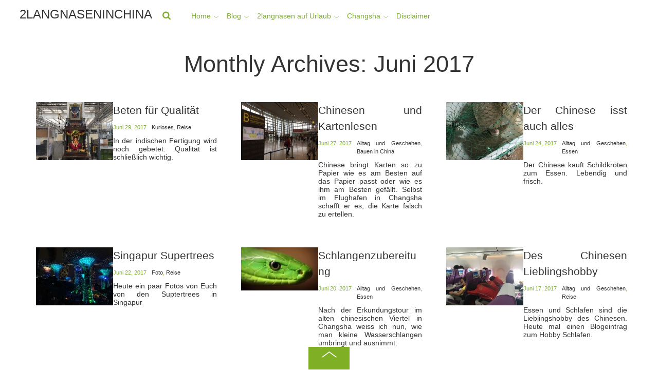

--- FILE ---
content_type: text/html; charset=UTF-8
request_url: http://2langnaseninchina.de/2017/06/
body_size: 21554
content:
<!doctype html>
<html itemscope="itemscope" itemtype="http://schema.org/WebPage" lang="de">
<head>
<meta charset="UTF-8">

<title itemprop="name">  2017  Juni</title>


<!-- wp_header -->
<meta name='robots' content='max-image-preview:large' />
<link rel='dns-prefetch' href='//fonts.googleapis.com' />
<link rel="alternate" type="application/rss+xml" title="2langnaseninchina &raquo; Feed" href="http://2langnaseninchina.de/feed/" />
<style id='wp-img-auto-sizes-contain-inline-css' type='text/css'>
img:is([sizes=auto i],[sizes^="auto," i]){contain-intrinsic-size:3000px 1500px}
/*# sourceURL=wp-img-auto-sizes-contain-inline-css */
</style>
<link rel='stylesheet' id='pmb_common-css' href='http://2langnaseninchina.de/wp-content/plugins/print-my-blog/assets/styles/pmb-common.css?ver=1685406112' type='text/css' media='all' />
<style id='wp-emoji-styles-inline-css' type='text/css'>

	img.wp-smiley, img.emoji {
		display: inline !important;
		border: none !important;
		box-shadow: none !important;
		height: 1em !important;
		width: 1em !important;
		margin: 0 0.07em !important;
		vertical-align: -0.1em !important;
		background: none !important;
		padding: 0 !important;
	}
/*# sourceURL=wp-emoji-styles-inline-css */
</style>
<style id='wp-block-library-inline-css' type='text/css'>
:root{--wp-block-synced-color:#7a00df;--wp-block-synced-color--rgb:122,0,223;--wp-bound-block-color:var(--wp-block-synced-color);--wp-editor-canvas-background:#ddd;--wp-admin-theme-color:#007cba;--wp-admin-theme-color--rgb:0,124,186;--wp-admin-theme-color-darker-10:#006ba1;--wp-admin-theme-color-darker-10--rgb:0,107,160.5;--wp-admin-theme-color-darker-20:#005a87;--wp-admin-theme-color-darker-20--rgb:0,90,135;--wp-admin-border-width-focus:2px}@media (min-resolution:192dpi){:root{--wp-admin-border-width-focus:1.5px}}.wp-element-button{cursor:pointer}:root .has-very-light-gray-background-color{background-color:#eee}:root .has-very-dark-gray-background-color{background-color:#313131}:root .has-very-light-gray-color{color:#eee}:root .has-very-dark-gray-color{color:#313131}:root .has-vivid-green-cyan-to-vivid-cyan-blue-gradient-background{background:linear-gradient(135deg,#00d084,#0693e3)}:root .has-purple-crush-gradient-background{background:linear-gradient(135deg,#34e2e4,#4721fb 50%,#ab1dfe)}:root .has-hazy-dawn-gradient-background{background:linear-gradient(135deg,#faaca8,#dad0ec)}:root .has-subdued-olive-gradient-background{background:linear-gradient(135deg,#fafae1,#67a671)}:root .has-atomic-cream-gradient-background{background:linear-gradient(135deg,#fdd79a,#004a59)}:root .has-nightshade-gradient-background{background:linear-gradient(135deg,#330968,#31cdcf)}:root .has-midnight-gradient-background{background:linear-gradient(135deg,#020381,#2874fc)}:root{--wp--preset--font-size--normal:16px;--wp--preset--font-size--huge:42px}.has-regular-font-size{font-size:1em}.has-larger-font-size{font-size:2.625em}.has-normal-font-size{font-size:var(--wp--preset--font-size--normal)}.has-huge-font-size{font-size:var(--wp--preset--font-size--huge)}.has-text-align-center{text-align:center}.has-text-align-left{text-align:left}.has-text-align-right{text-align:right}.has-fit-text{white-space:nowrap!important}#end-resizable-editor-section{display:none}.aligncenter{clear:both}.items-justified-left{justify-content:flex-start}.items-justified-center{justify-content:center}.items-justified-right{justify-content:flex-end}.items-justified-space-between{justify-content:space-between}.screen-reader-text{border:0;clip-path:inset(50%);height:1px;margin:-1px;overflow:hidden;padding:0;position:absolute;width:1px;word-wrap:normal!important}.screen-reader-text:focus{background-color:#ddd;clip-path:none;color:#444;display:block;font-size:1em;height:auto;left:5px;line-height:normal;padding:15px 23px 14px;text-decoration:none;top:5px;width:auto;z-index:100000}html :where(.has-border-color){border-style:solid}html :where([style*=border-top-color]){border-top-style:solid}html :where([style*=border-right-color]){border-right-style:solid}html :where([style*=border-bottom-color]){border-bottom-style:solid}html :where([style*=border-left-color]){border-left-style:solid}html :where([style*=border-width]){border-style:solid}html :where([style*=border-top-width]){border-top-style:solid}html :where([style*=border-right-width]){border-right-style:solid}html :where([style*=border-bottom-width]){border-bottom-style:solid}html :where([style*=border-left-width]){border-left-style:solid}html :where(img[class*=wp-image-]){height:auto;max-width:100%}:where(figure){margin:0 0 1em}html :where(.is-position-sticky){--wp-admin--admin-bar--position-offset:var(--wp-admin--admin-bar--height,0px)}@media screen and (max-width:600px){html :where(.is-position-sticky){--wp-admin--admin-bar--position-offset:0px}}

/*# sourceURL=wp-block-library-inline-css */
</style><style id='global-styles-inline-css' type='text/css'>
:root{--wp--preset--aspect-ratio--square: 1;--wp--preset--aspect-ratio--4-3: 4/3;--wp--preset--aspect-ratio--3-4: 3/4;--wp--preset--aspect-ratio--3-2: 3/2;--wp--preset--aspect-ratio--2-3: 2/3;--wp--preset--aspect-ratio--16-9: 16/9;--wp--preset--aspect-ratio--9-16: 9/16;--wp--preset--color--black: #000000;--wp--preset--color--cyan-bluish-gray: #abb8c3;--wp--preset--color--white: #ffffff;--wp--preset--color--pale-pink: #f78da7;--wp--preset--color--vivid-red: #cf2e2e;--wp--preset--color--luminous-vivid-orange: #ff6900;--wp--preset--color--luminous-vivid-amber: #fcb900;--wp--preset--color--light-green-cyan: #7bdcb5;--wp--preset--color--vivid-green-cyan: #00d084;--wp--preset--color--pale-cyan-blue: #8ed1fc;--wp--preset--color--vivid-cyan-blue: #0693e3;--wp--preset--color--vivid-purple: #9b51e0;--wp--preset--gradient--vivid-cyan-blue-to-vivid-purple: linear-gradient(135deg,rgb(6,147,227) 0%,rgb(155,81,224) 100%);--wp--preset--gradient--light-green-cyan-to-vivid-green-cyan: linear-gradient(135deg,rgb(122,220,180) 0%,rgb(0,208,130) 100%);--wp--preset--gradient--luminous-vivid-amber-to-luminous-vivid-orange: linear-gradient(135deg,rgb(252,185,0) 0%,rgb(255,105,0) 100%);--wp--preset--gradient--luminous-vivid-orange-to-vivid-red: linear-gradient(135deg,rgb(255,105,0) 0%,rgb(207,46,46) 100%);--wp--preset--gradient--very-light-gray-to-cyan-bluish-gray: linear-gradient(135deg,rgb(238,238,238) 0%,rgb(169,184,195) 100%);--wp--preset--gradient--cool-to-warm-spectrum: linear-gradient(135deg,rgb(74,234,220) 0%,rgb(151,120,209) 20%,rgb(207,42,186) 40%,rgb(238,44,130) 60%,rgb(251,105,98) 80%,rgb(254,248,76) 100%);--wp--preset--gradient--blush-light-purple: linear-gradient(135deg,rgb(255,206,236) 0%,rgb(152,150,240) 100%);--wp--preset--gradient--blush-bordeaux: linear-gradient(135deg,rgb(254,205,165) 0%,rgb(254,45,45) 50%,rgb(107,0,62) 100%);--wp--preset--gradient--luminous-dusk: linear-gradient(135deg,rgb(255,203,112) 0%,rgb(199,81,192) 50%,rgb(65,88,208) 100%);--wp--preset--gradient--pale-ocean: linear-gradient(135deg,rgb(255,245,203) 0%,rgb(182,227,212) 50%,rgb(51,167,181) 100%);--wp--preset--gradient--electric-grass: linear-gradient(135deg,rgb(202,248,128) 0%,rgb(113,206,126) 100%);--wp--preset--gradient--midnight: linear-gradient(135deg,rgb(2,3,129) 0%,rgb(40,116,252) 100%);--wp--preset--font-size--small: 13px;--wp--preset--font-size--medium: 20px;--wp--preset--font-size--large: 36px;--wp--preset--font-size--x-large: 42px;--wp--preset--spacing--20: 0.44rem;--wp--preset--spacing--30: 0.67rem;--wp--preset--spacing--40: 1rem;--wp--preset--spacing--50: 1.5rem;--wp--preset--spacing--60: 2.25rem;--wp--preset--spacing--70: 3.38rem;--wp--preset--spacing--80: 5.06rem;--wp--preset--shadow--natural: 6px 6px 9px rgba(0, 0, 0, 0.2);--wp--preset--shadow--deep: 12px 12px 50px rgba(0, 0, 0, 0.4);--wp--preset--shadow--sharp: 6px 6px 0px rgba(0, 0, 0, 0.2);--wp--preset--shadow--outlined: 6px 6px 0px -3px rgb(255, 255, 255), 6px 6px rgb(0, 0, 0);--wp--preset--shadow--crisp: 6px 6px 0px rgb(0, 0, 0);}:where(.is-layout-flex){gap: 0.5em;}:where(.is-layout-grid){gap: 0.5em;}body .is-layout-flex{display: flex;}.is-layout-flex{flex-wrap: wrap;align-items: center;}.is-layout-flex > :is(*, div){margin: 0;}body .is-layout-grid{display: grid;}.is-layout-grid > :is(*, div){margin: 0;}:where(.wp-block-columns.is-layout-flex){gap: 2em;}:where(.wp-block-columns.is-layout-grid){gap: 2em;}:where(.wp-block-post-template.is-layout-flex){gap: 1.25em;}:where(.wp-block-post-template.is-layout-grid){gap: 1.25em;}.has-black-color{color: var(--wp--preset--color--black) !important;}.has-cyan-bluish-gray-color{color: var(--wp--preset--color--cyan-bluish-gray) !important;}.has-white-color{color: var(--wp--preset--color--white) !important;}.has-pale-pink-color{color: var(--wp--preset--color--pale-pink) !important;}.has-vivid-red-color{color: var(--wp--preset--color--vivid-red) !important;}.has-luminous-vivid-orange-color{color: var(--wp--preset--color--luminous-vivid-orange) !important;}.has-luminous-vivid-amber-color{color: var(--wp--preset--color--luminous-vivid-amber) !important;}.has-light-green-cyan-color{color: var(--wp--preset--color--light-green-cyan) !important;}.has-vivid-green-cyan-color{color: var(--wp--preset--color--vivid-green-cyan) !important;}.has-pale-cyan-blue-color{color: var(--wp--preset--color--pale-cyan-blue) !important;}.has-vivid-cyan-blue-color{color: var(--wp--preset--color--vivid-cyan-blue) !important;}.has-vivid-purple-color{color: var(--wp--preset--color--vivid-purple) !important;}.has-black-background-color{background-color: var(--wp--preset--color--black) !important;}.has-cyan-bluish-gray-background-color{background-color: var(--wp--preset--color--cyan-bluish-gray) !important;}.has-white-background-color{background-color: var(--wp--preset--color--white) !important;}.has-pale-pink-background-color{background-color: var(--wp--preset--color--pale-pink) !important;}.has-vivid-red-background-color{background-color: var(--wp--preset--color--vivid-red) !important;}.has-luminous-vivid-orange-background-color{background-color: var(--wp--preset--color--luminous-vivid-orange) !important;}.has-luminous-vivid-amber-background-color{background-color: var(--wp--preset--color--luminous-vivid-amber) !important;}.has-light-green-cyan-background-color{background-color: var(--wp--preset--color--light-green-cyan) !important;}.has-vivid-green-cyan-background-color{background-color: var(--wp--preset--color--vivid-green-cyan) !important;}.has-pale-cyan-blue-background-color{background-color: var(--wp--preset--color--pale-cyan-blue) !important;}.has-vivid-cyan-blue-background-color{background-color: var(--wp--preset--color--vivid-cyan-blue) !important;}.has-vivid-purple-background-color{background-color: var(--wp--preset--color--vivid-purple) !important;}.has-black-border-color{border-color: var(--wp--preset--color--black) !important;}.has-cyan-bluish-gray-border-color{border-color: var(--wp--preset--color--cyan-bluish-gray) !important;}.has-white-border-color{border-color: var(--wp--preset--color--white) !important;}.has-pale-pink-border-color{border-color: var(--wp--preset--color--pale-pink) !important;}.has-vivid-red-border-color{border-color: var(--wp--preset--color--vivid-red) !important;}.has-luminous-vivid-orange-border-color{border-color: var(--wp--preset--color--luminous-vivid-orange) !important;}.has-luminous-vivid-amber-border-color{border-color: var(--wp--preset--color--luminous-vivid-amber) !important;}.has-light-green-cyan-border-color{border-color: var(--wp--preset--color--light-green-cyan) !important;}.has-vivid-green-cyan-border-color{border-color: var(--wp--preset--color--vivid-green-cyan) !important;}.has-pale-cyan-blue-border-color{border-color: var(--wp--preset--color--pale-cyan-blue) !important;}.has-vivid-cyan-blue-border-color{border-color: var(--wp--preset--color--vivid-cyan-blue) !important;}.has-vivid-purple-border-color{border-color: var(--wp--preset--color--vivid-purple) !important;}.has-vivid-cyan-blue-to-vivid-purple-gradient-background{background: var(--wp--preset--gradient--vivid-cyan-blue-to-vivid-purple) !important;}.has-light-green-cyan-to-vivid-green-cyan-gradient-background{background: var(--wp--preset--gradient--light-green-cyan-to-vivid-green-cyan) !important;}.has-luminous-vivid-amber-to-luminous-vivid-orange-gradient-background{background: var(--wp--preset--gradient--luminous-vivid-amber-to-luminous-vivid-orange) !important;}.has-luminous-vivid-orange-to-vivid-red-gradient-background{background: var(--wp--preset--gradient--luminous-vivid-orange-to-vivid-red) !important;}.has-very-light-gray-to-cyan-bluish-gray-gradient-background{background: var(--wp--preset--gradient--very-light-gray-to-cyan-bluish-gray) !important;}.has-cool-to-warm-spectrum-gradient-background{background: var(--wp--preset--gradient--cool-to-warm-spectrum) !important;}.has-blush-light-purple-gradient-background{background: var(--wp--preset--gradient--blush-light-purple) !important;}.has-blush-bordeaux-gradient-background{background: var(--wp--preset--gradient--blush-bordeaux) !important;}.has-luminous-dusk-gradient-background{background: var(--wp--preset--gradient--luminous-dusk) !important;}.has-pale-ocean-gradient-background{background: var(--wp--preset--gradient--pale-ocean) !important;}.has-electric-grass-gradient-background{background: var(--wp--preset--gradient--electric-grass) !important;}.has-midnight-gradient-background{background: var(--wp--preset--gradient--midnight) !important;}.has-small-font-size{font-size: var(--wp--preset--font-size--small) !important;}.has-medium-font-size{font-size: var(--wp--preset--font-size--medium) !important;}.has-large-font-size{font-size: var(--wp--preset--font-size--large) !important;}.has-x-large-font-size{font-size: var(--wp--preset--font-size--x-large) !important;}
/*# sourceURL=global-styles-inline-css */
</style>

<style id='classic-theme-styles-inline-css' type='text/css'>
/*! This file is auto-generated */
.wp-block-button__link{color:#fff;background-color:#32373c;border-radius:9999px;box-shadow:none;text-decoration:none;padding:calc(.667em + 2px) calc(1.333em + 2px);font-size:1.125em}.wp-block-file__button{background:#32373c;color:#fff;text-decoration:none}
/*# sourceURL=/wp-includes/css/classic-themes.min.css */
</style>
<link rel='stylesheet' id='pplrpsts_stylesheet-css' href='http://2langnaseninchina.de/wp-content/plugins/fosforitos-popular-posts/css/style.css?ver=6.9' type='text/css' media='all' />
<link rel='stylesheet' id='slick-min-css' href='http://2langnaseninchina.de/wp-content/plugins/popular-posts-by-webline/admin/assets/css/slick.css?ver=1.1.1' type='text/css' media='all' />
<link rel='stylesheet' id='slick-theme-css' href='http://2langnaseninchina.de/wp-content/plugins/popular-posts-by-webline/admin/assets/css/slick-theme.css?ver=1.1.1' type='text/css' media='all' />
<link rel='stylesheet' id='popular-posts-style-css' href='http://2langnaseninchina.de/wp-content/plugins/popular-posts-by-webline/admin/assets/css/popular-posts-style.css?ver=1.1.1' type='text/css' media='all' />
<style id='popular-posts-style-inline-css' type='text/css'>
.wli_popular_posts-class h3, .wli_popular_posts-class h3 a {
        		font-weight:  !important;
    		}.wli_popular_posts-class h3, .wli_popular_posts-class h3 a {
        		font-style:  !important;
    		}.wli_popular_posts-class ul.wli_popular_posts-listing li .popular-posts-excerpt {
        		font-weight:  !important;
    		}.wli_popular_posts-class ul.wli_popular_posts-listing li .popular-posts-excerpt {
        		font-style:  !important;
    		}
/*# sourceURL=popular-posts-style-inline-css */
</style>
<link rel='stylesheet' id='wppa_style-css' href='http://2langnaseninchina.de/wp-content/plugins/wp-photo-album-plus/wppa-style.css?ver=251224-132205' type='text/css' media='all' />
<style id='wppa_style-inline-css' type='text/css'>

.wppa-box {	border-style: solid; border-width:1px;border-radius:6px; -moz-border-radius:6px;margin-bottom:8px;background-color:#eeeeee;border-color:#cccccc; }
.wppa-mini-box { border-style: solid; border-width:1px;border-radius:2px;border-color:#cccccc; }
.wppa-cover-box {  }
.wppa-cover-text-frame {  }
.wppa-box-text {  }
.wppa-box-text, .wppa-box-text-nocolor { font-weight:normal; }
.wppa-thumb-text { font-weight:normal; }
.wppa-nav-text { font-weight:normal; }
.wppa-img { background-color:#eeeeee; }
.wppa-title { font-weight:bold; }
.wppa-fulldesc { font-weight:normal; }
.wppa-fulltitle { font-weight:normal; }
/*# sourceURL=wppa_style-inline-css */
</style>
<link rel='stylesheet' id='ppress-frontend-css' href='http://2langnaseninchina.de/wp-content/plugins/wp-user-avatar/assets/css/frontend.min.css?ver=4.16.8' type='text/css' media='all' />
<link rel='stylesheet' id='ppress-flatpickr-css' href='http://2langnaseninchina.de/wp-content/plugins/wp-user-avatar/assets/flatpickr/flatpickr.min.css?ver=4.16.8' type='text/css' media='all' />
<link rel='stylesheet' id='ppress-select2-css' href='http://2langnaseninchina.de/wp-content/plugins/wp-user-avatar/assets/select2/select2.min.css?ver=6.9' type='text/css' media='all' />
<link rel='stylesheet' id='crp-style-rounded-thumbs-css' href='http://2langnaseninchina.de/wp-content/plugins/contextual-related-posts/css/rounded-thumbs.min.css?ver=4.1.0' type='text/css' media='all' />
<style id='crp-style-rounded-thumbs-inline-css' type='text/css'>

			.crp_related.crp-rounded-thumbs a {
				width: 200px;
                height: 200px;
				text-decoration: none;
			}
			.crp_related.crp-rounded-thumbs img {
				max-width: 200px;
				margin: auto;
			}
			.crp_related.crp-rounded-thumbs .crp_title {
				width: 100%;
			}
			
/*# sourceURL=crp-style-rounded-thumbs-inline-css */
</style>
<link rel='stylesheet' id='themify-framework-css' href='http://2langnaseninchina.de/wp-content/themes/fullpane/themify/css/themify.framework.css?ver=1.9.3' type='text/css' media='all' />
<link rel='stylesheet' id='themify-builder-style-css' href='http://2langnaseninchina.de/wp-content/themes/fullpane/themify/themify-builder/css/themify-builder-style.css?ver=1.9.3' type='text/css' media='all' />
<link rel='stylesheet' id='themify-animate-css' href='http://2langnaseninchina.de/wp-content/themes/fullpane/themify/themify-builder/css/animate.min.css?ver=1.9.3' type='text/css' media='all' />
<link rel='stylesheet' id='theme-style-css' href='http://2langnaseninchina.de/wp-content/themes/fullpane/style.css?ver=1.2.4' type='text/css' media='all' />
<link rel='stylesheet' id='themify-media-queries-css' href='http://2langnaseninchina.de/wp-content/themes/fullpane/media-queries.css?ver=1.2.4' type='text/css' media='all' />
<link rel='stylesheet' id='google-fonts-css' href='http://fonts.googleapis.com/css?family=Roboto%3A400%2C100%2C300%2C700%7CRoboto+Condensed%3A400%2C300%2C700&#038;ver=6.9' type='text/css' media='all' />
<link rel='stylesheet' id='themify-fontello-css' href='http://2langnaseninchina.de/wp-content/themes/fullpane/fontello/css/fontello.css?ver=1.2.4' type='text/css' media='all' />
<link rel='stylesheet' id='magnific-css' href='http://2langnaseninchina.de/wp-content/themes/fullpane/themify/css/lightbox.css?ver=1.9.3' type='text/css' media='all' />
<link rel='stylesheet' id='photoswipe-css' href='http://2langnaseninchina.de/wp-content/themes/fullpane/themify/css/photoswipe.css?ver=1.9.3' type='text/css' media='all' />
<link rel='stylesheet' id='themify-skin-css' href='http://2langnaseninchina.de/wp-content/themes/fullpane/skins/green/style.css?ver=1.9.3' type='text/css' media='all' />
<link rel='stylesheet' id='custom-style-css' href='http://2langnaseninchina.de/wp-content/themes/fullpane/custom_style.css?ver=1.9.3' type='text/css' media='all' />
<link rel='stylesheet' id='themify-icon-font-css' href='http://2langnaseninchina.de/wp-content/themes/fullpane/themify/fontawesome/css/font-awesome.min.css?ver=1.9.3' type='text/css' media='all' />
<script type="text/javascript" src="http://2langnaseninchina.de/wp-includes/js/dist/hooks.min.js?ver=dd5603f07f9220ed27f1" id="wp-hooks-js"></script>
<script type="text/javascript" src="http://2langnaseninchina.de/wp-includes/js/dist/i18n.min.js?ver=c26c3dc7bed366793375" id="wp-i18n-js"></script>
<script type="text/javascript" id="wp-i18n-js-after">
/* <![CDATA[ */
wp.i18n.setLocaleData( { 'text direction\u0004ltr': [ 'ltr' ] } );
//# sourceURL=wp-i18n-js-after
/* ]]> */
</script>
<script type="text/javascript" src="http://2langnaseninchina.de/wp-content/plugins/wp-photo-album-plus/js/wppa-decls.js?ver=251224-122204" id="wppa-decls-js"></script>
<script type="text/javascript" id="wppa-decls-js-after">
/* <![CDATA[ */
const { __ } = wp.i18n;

wppaSiteUrl = "http://2langnaseninchina.de",
wppaThumbPageSize = 0,
wppaResizeEndDelay = 200,
wppaScrollEndDelay = 200,
_wppaTextDelay = 800,
wppaEasingSlide = "swing",
wppaEasingLightbox = "swing",
wppaEasingPopup = "swing",
wppaUploadButtonText = "Durchsuchen...",
wppaOvlBigBrowse = false,
wppaOvlSmallBrowse = true,
wppaImageMagickDefaultAspect = "NaN",
wppaImageDirectory = "http://2langnaseninchina.de/wp-content/uploads/wppa/icons/",
wppaWppaUrl = "http://2langnaseninchina.de/wp-content/plugins/wp-photo-album-plus",
wppaIncludeUrl = "http://2langnaseninchina.de/wp-includes",
wppaAjaxMethod = "rest",
wppaAjaxUrl = "http://2langnaseninchina.de/wp-json/wp-photo-album-plus/endPoint",
wppaAdminAjaxUrl = "http://2langnaseninchina.de/wp-admin/admin-ajax.php",
wppaUploadUrl = "http://2langnaseninchina.de/wp-content/uploads/wppa",
wppaIsIe = false,
wppaIsSafari = false,
wppaSlideshowNavigationType = "icons",
wppaSlideshowDefaultTimeout = 2.5,
wppaAudioHeight = 32,
wppaFilmThumbTitle = "Doppelklicke zum Starten/Stoppen der Diashow",
wppaClickToView = "Klick zum Anzeigen",
wppaLang = "",
wppaVoteForMe = "Stimme für mich!",
wppaVotedForMe = "Für mich gestimmt.",
wppaGlobalFsIconSize = "32",
wppaFsFillcolor = "#999999",
wppaFsBgcolor = "transparent",
wppaFsPolicy = "lightbox",
wppaNiceScroll = false,
wppaNiceScrollOpts = {cursorwidth:8,
cursoropacitymin:0.4,
cursorcolor:'#777777',
cursorborder:'none',
cursorborderradius:6,
autohidemode:'leave',
nativeparentscrolling:false,
preservenativescrolling:false,
bouncescroll:false,
smoothscroll:true,
cursorborder:'2px solid transparent',},
wppaVersion = "9.1.06.009",
wppaBackgroundColorImage = "#eeeeee",
wppaPopupLinkType = "photo",
wppaAnimationType = "fadeover",
wppaAnimationSpeed = 800,
wppaThumbnailAreaDelta = 14,
wppaTextFrameDelta = 181,
wppaBoxDelta = 14,
wppaFilmShowGlue = true,
wppaMiniTreshold = 500,
wppaRatingOnce = false,
wppaHideWhenEmpty = false,
wppaBGcolorNumbar = "#cccccc",
wppaBcolorNumbar = "#cccccc",
wppaBGcolorNumbarActive = "#333333",
wppaBcolorNumbarActive = "#333333",
wppaFontFamilyNumbar = "",
wppaFontSizeNumbar = "px",
wppaFontColorNumbar = "#777777",
wppaFontWeightNumbar = "normal",
wppaFontFamilyNumbarActive = "",
wppaFontSizeNumbarActive = "px",
wppaFontColorNumbarActive = "#777777",
wppaFontWeightNumbarActive = "bold",
wppaNumbarMax = "10",
wppaNextOnCallback = false,
wppaStarOpacity = 0.2,
wppaEmailRequired = "required",
wppaSlideBorderWidth = 0,
wppaAllowAjax = true,
wppaThumbTargetBlank = false,
wppaRatingMax = 5,
wppaRatingDisplayType = "graphic",
wppaRatingPrec = 2,
wppaStretch = false,
wppaMinThumbSpace = 4,
wppaThumbSpaceAuto = true,
wppaMagnifierCursor = "magnifier-small.png",
wppaAutoOpenComments = true,
wppaUpdateAddressLine = true,
wppaSlideSwipe = false,
wppaMaxCoverWidth = 1024,
wppaSlideToFullpopup = false,
wppaComAltSize = 75,
wppaBumpViewCount = true,
wppaBumpClickCount = false,
wppaShareHideWhenRunning = true,
wppaFotomoto = false,
wppaFotomotoHideWhenRunning = false,
wppaCommentRequiredAfterVote = false,
wppaFotomotoMinWidth = 400,
wppaOvlHires = true,
wppaSlideVideoStart = false,
wppaSlideAudioStart = false,
wppaOvlRadius = 12,
wppaOvlBorderWidth = 8,
wppaThemeStyles = "",
wppaStickyHeaderHeight = 0,
wppaRenderModal = false,
wppaModalQuitImg = "url(http://2langnaseninchina.de/wp-content/uploads/wppa/icons/smallcross-black.gif )",
wppaBoxRadius = "6",
wppaModalBgColor = "#ffffff",
wppaUploadEdit = "-none-",
wppaSvgFillcolor = "#666666",
wppaSvgBgcolor = "#dddddd",
wppaOvlSvgFillcolor = "#999999",
wppaOvlSvgBgcolor = "#ffffff",
wppaSvgCornerStyle = "light",
wppaHideRightClick = false,
wppaGeoZoom = 10,
wppaLazyLoad = false,
wppaAreaMaxFrac = 0,
wppaAreaMaxFracSlide = 0,
wppaAreaMaxFracAudio = 0,
wppaIconSizeNormal = "default",
wppaIconSizeSlide = "default",
wppaResponseSpeed = 0,
wppaExtendedResizeCount = 0,
wppaExtendedResizeDelay = 1000,
wppaCoverSpacing = 8,
wppaFilmonlyContinuous = false,
wppaNoAnimateOnMobile = false,
wppaAjaxScroll = true,
wppaThumbSize = 100,
wppaTfMargin = 4,
wppaRequestInfoDialogText = "Bitte hier deine Frage eingeben",
wppaThumbAspect = 1,
wppaStartStopNew = false,
wppaSlideVideoPauseStop = false,
wppaThumbNolink = false;
wppaOvlTxtHeight = "auto",
wppaOvlOpacity = 0.8,
wppaOvlOnclickType = "none",
wppaOvlTheme = "black",
wppaOvlAnimSpeed = 300,
wppaOvlSlideSpeedDefault = 5000,
wppaVer4WindowWidth = 800,
wppaVer4WindowHeight = 600,
wppaOvlShowCounter = true,
wppaOvlFontFamily = "",
wppaOvlFontSize = "10",
wppaOvlFontColor = "",
wppaOvlFontWeight = "bold",
wppaOvlLineHeight = "10",
wppaOvlVideoStart = true,
wppaOvlAudioStart = true,
wppaOvlSlideStartDefault = true,
wppaOvlShowStartStop = true,
wppaIsMobile = false,
wppaIsIpad = false,
wppaOvlIconSize = "32px",
wppaOvlBrowseOnClick = false,
wppaOvlGlobal = false,
wppaPhotoDirectory = "http://2langnaseninchina.de/wp-content/uploads/wppa/",
wppaThumbDirectory = "http://2langnaseninchina.de/wp-content/uploads/wppa/thumbs/",
wppaTempDirectory = "http://2langnaseninchina.de/wp-content/uploads/wppa/temp/",
wppaFontDirectory = "http://2langnaseninchina.de/wp-content/uploads/wppa/fonts/",
wppaOutputType = "-none-",
wppaOvlNavIconSize = 32,
wppaOvlVideoPauseStop = false;var
wppaShortcodeTemplate = "&lt;div style=&quot;font-size:0;line-height:0&quot;&gt;\n &lt;a\n ontouchstart=&quot;wppaStartTime();&quot;\n ontouchend=&quot;wppaTapLink(\'522\',\'http://2langnaseninchina.de/foto-des-tages-2/wppaspec/oc1/lnen/pt9115ce41a65f536b\');&quot;\n onclick=&quot;_bumpClickCount( \'522\' );window.open(\'http://2langnaseninchina.de/foto-des-tages-2/wppaspec/oc1/lnen/pt9115ce41a65f536b\', \'_self\' )&quot;\n title=&quot;2langnasen_tibetwanderung_236.jpg&quot;\n class=&quot;thumb-img&quot;\n id=&quot;a-522-0&quot;\n style=&quot;cursor:pointer&quot;\n &gt;&lt;img id=&quot;ph-522-0&quot; title=&quot;2langnasen_tibetwanderung_236.jpg&quot; style=&quot;width:100%;margin:0;&quot; src=&quot;http://2langnaseninchina.de/wp-content/uploads/wppa/522.jpg?ver=1&quot; alt=&quot;2langnasen_tibetwanderung_236.jpg&quot;/&gt;&lt;/a&gt;&lt;/div&gt;";
wppaShortcodeTemplateId = "522.jpg";
//# sourceURL=wppa-decls-js-after
/* ]]> */
</script>
<script type="text/javascript" src="http://2langnaseninchina.de/wp-includes/js/jquery/jquery.min.js?ver=3.7.1" id="jquery-core-js"></script>
<script type="text/javascript" src="http://2langnaseninchina.de/wp-includes/js/jquery/jquery-migrate.min.js?ver=3.4.1" id="jquery-migrate-js"></script>
<script type="text/javascript" src="http://2langnaseninchina.de/wp-includes/js/jquery/jquery.form.min.js?ver=4.3.0" id="jquery-form-js"></script>
<script type="text/javascript" src="http://2langnaseninchina.de/wp-includes/js/imagesloaded.min.js?ver=5.0.0" id="imagesloaded-js"></script>
<script type="text/javascript" src="http://2langnaseninchina.de/wp-includes/js/masonry.min.js?ver=4.2.2" id="masonry-js"></script>
<script type="text/javascript" src="http://2langnaseninchina.de/wp-includes/js/jquery/jquery.masonry.min.js?ver=3.1.2b" id="jquery-masonry-js"></script>
<script type="text/javascript" src="http://2langnaseninchina.de/wp-includes/js/jquery/ui/core.min.js?ver=1.13.3" id="jquery-ui-core-js"></script>
<script type="text/javascript" src="http://2langnaseninchina.de/wp-includes/js/jquery/ui/mouse.min.js?ver=1.13.3" id="jquery-ui-mouse-js"></script>
<script type="text/javascript" src="http://2langnaseninchina.de/wp-includes/js/jquery/ui/resizable.min.js?ver=1.13.3" id="jquery-ui-resizable-js"></script>
<script type="text/javascript" src="http://2langnaseninchina.de/wp-includes/js/jquery/ui/draggable.min.js?ver=1.13.3" id="jquery-ui-draggable-js"></script>
<script type="text/javascript" src="http://2langnaseninchina.de/wp-includes/js/jquery/ui/controlgroup.min.js?ver=1.13.3" id="jquery-ui-controlgroup-js"></script>
<script type="text/javascript" src="http://2langnaseninchina.de/wp-includes/js/jquery/ui/checkboxradio.min.js?ver=1.13.3" id="jquery-ui-checkboxradio-js"></script>
<script type="text/javascript" src="http://2langnaseninchina.de/wp-includes/js/jquery/ui/button.min.js?ver=1.13.3" id="jquery-ui-button-js"></script>
<script type="text/javascript" src="http://2langnaseninchina.de/wp-includes/js/jquery/ui/dialog.min.js?ver=1.13.3" id="jquery-ui-dialog-js"></script>
<script type="text/javascript" id="wppa-all-js-extra">
/* <![CDATA[ */
var wppaObj = {"restUrl":"http://2langnaseninchina.de/wp-json/","restNonce":"6c07946cc3"};
//# sourceURL=wppa-all-js-extra
/* ]]> */
</script>
<script type="text/javascript" src="http://2langnaseninchina.de/wp-content/plugins/wp-photo-album-plus/js/wppa-all.js?ver=251224-122204" id="wppa-all-js"></script>
<script type="text/javascript" src="http://2langnaseninchina.de/wp-content/plugins/wp-photo-album-plus/vendor/jquery-easing/jquery.easing.min.js?ver=9.1.06.009" id="nicescrollr-easing-min-js-js"></script>
<script type="text/javascript" src="http://2langnaseninchina.de/wp-content/plugins/wp-user-avatar/assets/flatpickr/flatpickr.min.js?ver=4.16.8" id="ppress-flatpickr-js"></script>
<script type="text/javascript" src="http://2langnaseninchina.de/wp-content/plugins/wp-user-avatar/assets/select2/select2.min.js?ver=4.16.8" id="ppress-select2-js"></script>
<script type="text/javascript" src="http://2langnaseninchina.de/wp-content/themes/fullpane/themify/js/video.js?ver=6.9" id="themify-videojs-js-js"></script>
<script type="text/javascript" src="http://2langnaseninchina.de/wp-content/themes/fullpane/themify/js/bigvideo.js?ver=6.9" id="themify-bigvideo-js-js"></script>
<link rel="https://api.w.org/" href="http://2langnaseninchina.de/wp-json/" /><link rel="EditURI" type="application/rsd+xml" title="RSD" href="http://2langnaseninchina.de/xmlrpc.php?rsd" />
<meta name="generator" content="WordPress 6.9" />

        <script type="text/javascript">
            var jQueryMigrateHelperHasSentDowngrade = false;

			window.onerror = function( msg, url, line, col, error ) {
				// Break out early, do not processing if a downgrade reqeust was already sent.
				if ( jQueryMigrateHelperHasSentDowngrade ) {
					return true;
                }

				var xhr = new XMLHttpRequest();
				var nonce = 'dbdef6b903';
				var jQueryFunctions = [
					'andSelf',
					'browser',
					'live',
					'boxModel',
					'support.boxModel',
					'size',
					'swap',
					'clean',
					'sub',
                ];
				var match_pattern = /\)\.(.+?) is not a function/;
                var erroredFunction = msg.match( match_pattern );

                // If there was no matching functions, do not try to downgrade.
                if ( null === erroredFunction || typeof erroredFunction !== 'object' || typeof erroredFunction[1] === "undefined" || -1 === jQueryFunctions.indexOf( erroredFunction[1] ) ) {
                    return true;
                }

                // Set that we've now attempted a downgrade request.
                jQueryMigrateHelperHasSentDowngrade = true;

				xhr.open( 'POST', 'http://2langnaseninchina.de/wp-admin/admin-ajax.php' );
				xhr.setRequestHeader( 'Content-Type', 'application/x-www-form-urlencoded' );
				xhr.onload = function () {
					var response,
                        reload = false;

					if ( 200 === xhr.status ) {
                        try {
                        	response = JSON.parse( xhr.response );

                        	reload = response.data.reload;
                        } catch ( e ) {
                        	reload = false;
                        }
                    }

					// Automatically reload the page if a deprecation caused an automatic downgrade, ensure visitors get the best possible experience.
					if ( reload ) {
						location.reload();
                    }
				};

				xhr.send( encodeURI( 'action=jquery-migrate-downgrade-version&_wpnonce=' + nonce ) );

				// Suppress error alerts in older browsers
				return true;
			}
        </script>

		



<link href="http://2langnaseninchina.de//wp-content/uploads/2014/11/favicon-31.gif" rel="shortcut icon" /> 



	<!-- media-queries.js -->
	<!--[if lt IE 9]>
		<script src="http://2langnaseninchina.de/wp-content/themes/fullpane/js/respond.js"></script>
	<![endif]-->
	
	<!-- html5.js -->
	<!--[if lt IE 9]>
		<script src="http://html5shim.googlecode.com/svn/trunk/html5.js"></script>
	<![endif]-->
	

<meta name="viewport" content="width=device-width, initial-scale=1, maximum-scale=1, minimum-scale=1, user-scalable=no">


	<!--[if lt IE 9]>
	<script src="http://s3.amazonaws.com/nwapi/nwmatcher/nwmatcher-1.2.5-min.js"></script>
	<script type="text/javascript" src="http://cdnjs.cloudflare.com/ajax/libs/selectivizr/1.0.2/selectivizr-min.js"></script> 
	<![endif]-->
	
			<!--Themify Styling-->
			<style type="text/css">
body {
 	
	background-color: #ffffff;
	background-color: rgba(255,255,255,1.00);	
	font-family:'Trebuchet MS', Arial, Helvetica, sans-serif;	font-size:14px;
	line-height:16px;
	text-align:justify;	
	color: #333333;
	color: rgba(51,51,51,1); 
}

a {
 	
	color: #7fad31;
	color: rgba(127,173,49,1.00); 
}

a:hover {
 		text-decoration:underline;
	
	color: #7fad31;
	color: rgba(127,173,49,1); 
}

#content {
 	
	background-color: #ffffff;
	background-color: rgba(255,255,255,1.00); 
}

#sidebar {
 	
	color: #333333;
	color: rgba(51,51,51,1);	
	font-family:'Trebuchet MS', Arial, Helvetica, sans-serif; 
}

h1 {
 	
	font-family:'Trebuchet MS', Arial, Helvetica, sans-serif;	
	color: #333333;
	color: rgba(51,51,51,1.00); 
}

h2 {
 	
	font-family:'Trebuchet MS', Arial, Helvetica, sans-serif;	
	color: #333333;
	color: rgba(51,51,51,1); 
}

h3 {
 	
	font-family:'Trebuchet MS', Arial, Helvetica, sans-serif;	text-align:justify;	
	color: #333333;
	color: rgba(51,51,51,1); 
}

h4 {
 	
	font-family:'Trebuchet MS', Arial, Helvetica, sans-serif;	
	color: #333333;
	color: rgba(51,51,51,1); 
}

h5 {
 	
	font-family:Roboto Condensed;	
	color: #333333;
	color: rgba(51,51,51,1); 
}

h6 {
 	
	font-family:'Trebuchet MS', Arial, Helvetica, sans-serif;	
	color: #333333;
	color: rgba(51,51,51,1); 
}

textarea, input[type=text], input[type=password], input[type=search], input[type=email], input[type=url], input[type=number], input[type=tel], input[type=date], input[type=datetime], input[type=datetime-local], input[type=month], input[type=time], input[type=week] {
 	
	background-color: #eeeeee;
	background-color: rgba(238,238,238,1);	
	font-family:'Trebuchet MS', Arial, Helvetica, sans-serif;	
	color: #333333;
	color: rgba(51,51,51,1); 
}

textarea:focus, input[type=text]:focus, input[type=password]:focus, input[type=search]:focus, input[type=email]:focus, input[type=url]:focus, input[type=number]:focus, input[type=tel]:focus, input[type=date]:focus, input[type=datetime]:focus, input[type=datetime-local]:focus, input[type=month]:focus, input[type=time]:focus, input[type=week]:focus {
 	
	background-color: #eeeeee;
	background-color: rgba(238,238,238,1); 
}

input[type=reset], input[type=submit], button {
 	background-image: none;
	background-color: transparent; 
}

input[type=reset]:hover, input[type=submit]:hover, button:hover {
 	background-image: none;	
	border: none; 
}

#header {
 	
	font-family:'Trebuchet MS', Arial, Helvetica, sans-serif;	font-weight:bold;
 
}

#header a {
 	
	color: #333333;
	color: rgba(51,51,51,1); 
}

#site-logo {
 	
	font-family:'Trebuchet MS', Arial, Helvetica, sans-serif;	font-size:24px;

	color: #333333;
	color: rgba(51,51,51,1); 
}

#site-logo a {
 
	color: #333333;
	color: rgba(51,51,51,1); 
}

#site-description {
 	
	font-family:'Trebuchet MS', Arial, Helvetica, sans-serif;	font-size:8px;

	color: #333333;
	color: rgba(51,51,51,1); 
}

#main-nav {
 		position:relative;

	left: 50px; 
}

#main-nav a {
 	
	font-family:'Trebuchet MS', Arial, Helvetica, sans-serif;	font-size:14px;
	
	color: #7fad31;
	color: rgba(127,173,49,1);	
	background-color: #ffffff;
	background-color: rgba(255,255,255,1.00); 
}

#main-nav a:hover {
 	
	background-color: transparent;	
	color: #cc2525;
	color: rgba(204,37,37,1.00); 
}

#main-nav .current_page_item a,  #main-nav .current-menu-item a {
 	
	background-color: transparent;	
	color: #7fad31;
	color: rgba(127,173,49,1); 
}

#main-nav .current_page_item a:hover,  #main-nav .current-menu-item a:hover {
 	
	background-color: #f5f5f5;
	background-color: rgba(245,245,245,1.00);	
	color: #7fad31;
	color: rgba(127,173,49,1); 
}

#main-nav ul {
 	
	background-color: #f8f8f8;
	background-color: rgba(248,248,248,1.00);	
	border: none; 
}

#main-nav ul a, #main-nav .current_page_item ul a, #main-nav ul .current_page_item a, #main-nav .current-menu-item ul a, #main-nav ul .current-menu-item a {
 	
	font-family:'Trebuchet MS', Arial, Helvetica, sans-serif;	
	color: #7fad31;
	color: rgba(127,173,49,1);	
	color: #7fad31;
	color: rgba(127,173,49,1); 
}

.post-title, .post-title a {
 	
	font-family:'Trebuchet MS', Arial, Helvetica, sans-serif;	
	color: #333333;
	color: rgba(51,51,51,1); 
}

.post-title a:hover {
 	
	color: #7fad31;
	color: rgba(127,173,49,1); 
}

.single-post .post-title {
 	
	font-family:'Trebuchet MS', Arial, Helvetica, sans-serif; 
}

.loops-wrapper.grid4 .post-title {
 	
	font-family:'Trebuchet MS', Arial, Helvetica, sans-serif; 
}

.loops-wrapper.grid3 .post-title {
 	
	font-family:'Trebuchet MS', Arial, Helvetica, sans-serif; 
}

.loops-wrapper.grid2 .post-title {
 	
	font-family:'Trebuchet MS', Arial, Helvetica, sans-serif; 
}

.loops-wrapper.grid2-thumb .post-title {
 	
	font-family:'Trebuchet MS', Arial, Helvetica, sans-serif; 
}

.loops-wrapper.list-thumb-image .post-title {
 	
	font-family:'Trebuchet MS', Arial, Helvetica, sans-serif; 
}

.post-meta {
 	
	color: #7fad31;
	color: rgba(127,173,49,1);	
	font-family:'Trebuchet MS', Arial, Helvetica, sans-serif; 
}

.post-meta a {
 	
	color: #333333;
	color: rgba(51,51,51,1); 
}

.post-meta a:hover {
 	
	color: #7fad31;
	color: rgba(127,173,49,1);	
	font-family:'Trebuchet MS', Arial, Helvetica, sans-serif; 
}

.post-date {
 	
	color: #7fad31;
	color: rgba(127,173,49,1);	
	font-family:'Trebuchet MS', Arial, Helvetica, sans-serif; 
}

.more-link {
 	
	color: #db2c2c;
	color: rgba(219,44,44,1.00);	
	font-family:'Trebuchet MS', Arial, Helvetica, sans-serif; 
}

.more-link:hover {
 	
	color: #333333;
	color: rgba(51,51,51,1); 
}

.post-nav a {
 	
	color: #333333;
	color: rgba(51,51,51,1.00);	
	font-family:'Trebuchet MS', Arial, Helvetica, sans-serif; 
}

.page-title {
 	
	color: #333333;
	color: rgba(51,51,51,1);	
	font-family:'Trebuchet MS', Arial, Helvetica, sans-serif; 
}

#sidebar a {
 	
	color: #333333;
	color: rgba(51,51,51,1);	
	font-family:'Trebuchet MS', Arial, Helvetica, sans-serif; 
}

#sidebar a:hover {
 	
	color: #333333;
	color: rgba(51,51,51,1);	
	font-family:'Trebuchet MS', Arial, Helvetica, sans-serif; 
}

#sidebar .widgettitle {
 	
	color: #333333;
	color: rgba(51,51,51,1);	
	font-family:'Trebuchet MS', Arial, Helvetica, sans-serif; 
}

#footer {
 	
	color: #ffffff;
	color: rgba(255,255,255,1.00);	
	font-family:'Trebuchet MS', Arial, Helvetica, sans-serif; 
}

#footer a {
 	
	color: #ffffff;
	color: rgba(255,255,255,1);	
	font-family:'Trebuchet MS', Arial, Helvetica, sans-serif; 
}

#footer a:hover {
 	
	color: #7fad31;
	color: rgba(127,173,49,1);	
	font-family:'Trebuchet MS', Arial, Helvetica, sans-serif; 
}

#footer .widgettitle {
 	
	color: #7fad31;
	color: rgba(127,173,49,1.00);	
	font-family:'Trebuchet MS', Arial, Helvetica, sans-serif; 
}
</style>
			<!--/Themify Styling-->
		
<link rel='stylesheet' id='custom-google-fonts77230e94b5cd88d51a872031531bfecd-css' href='http://fonts.googleapis.com/css?family=Roboto+Condensed%3A300&#038;subset=latin&#038;ver=6.9' type='text/css' media='all' />
</head>

<body class="archive date wp-theme-fullpane skin-green webkit not-ie default_width sidebar-none no-home grid3 no-touch transition-active menubar-top">
<div id="pagewrap" class="hfeed site">

	<div id="headerwrap">
    
		
		<header id="header">

        	
			<div id="site-logo"><a href="http://2langnaseninchina.de" title="2langnaseninchina"><span>2langnaseninchina</span></a></div>			
			<div id="menu-icon" class="mobile-button">Menu</div>

			<!-- <div class="navwrap clearfix"> -->
			<div id="slide-nav" class="clearfix">

				<a id="menu-icon-close" href="#slide-nav"></a>

	            <div class="secondarymenu-wrap clearfix">

					<div id="searchform-wrap">
													<form method="get" id="searchform" action="http://2langnaseninchina.de/">
	<i class="fa fa-search"></i>
	<input type="text" name="s" id="s" placeholder="Search" />

</form>											</div>

					<div class="social-widget">
							
											</div>
					<!-- /.social-widget -->

				</div>
				<!-- /.secondarymenu-wrap -->

				<div id="main-nav-wrap">
	
					<!-- <div id="menu-icon" class="mobile-button">
						Menu
					</div> -->
					
					<nav>
						
						<ul id="main-nav" class="main-nav"><li id="menu-item-2486" class="menu-item menu-item-type-post_type menu-item-object-page menu-item-home menu-item-has-children menu-item-2486"><a href="http://2langnaseninchina.de/">Home</a>
<ul class="sub-menu">
	<li id="menu-item-6398" class="menu-item menu-item-type-post_type menu-item-object-page menu-item-6398"><a href="http://2langnaseninchina.de/foto-des-tages/">Foto des Tages</a></li>
	<li id="menu-item-2558" class="menu-item menu-item-type-post_type menu-item-object-page menu-item-2558"><a href="http://2langnaseninchina.de/english/">English</a></li>
</ul>
</li>
<li id="menu-item-2734" class="menu-item menu-item-type-post_type menu-item-object-page menu-item-has-children menu-item-2734"><a href="http://2langnaseninchina.de/alle-blogs/">Blog</a>
<ul class="sub-menu">
	<li id="menu-item-3079" class="menu-item menu-item-type-post_type menu-item-object-page menu-item-3079"><a href="http://2langnaseninchina.de/alle-blogs/">Blog</a></li>
	<li id="menu-item-3077" class="menu-item menu-item-type-post_type menu-item-object-page menu-item-3077"><a href="http://2langnaseninchina.de/der-chinese-als-erfinder/">Der Chinese als Erfinder</a></li>
	<li id="menu-item-4360" class="menu-item menu-item-type-post_type menu-item-object-page menu-item-4360"><a href="http://2langnaseninchina.de/toilettengeschichten/">Toilettengeschichten</a></li>
</ul>
</li>
<li id="menu-item-4362" class="menu-item menu-item-type-post_type menu-item-object-page menu-item-has-children menu-item-4362"><a href="http://2langnaseninchina.de/2langnasen-auf-urlaub/">2langnasen auf Urlaub</a>
<ul class="sub-menu">
	<li id="menu-item-7833" class="menu-item menu-item-type-post_type menu-item-object-page menu-item-7833"><a href="http://2langnaseninchina.de/2langnasen-auf-urlaub/guilin/">Guilin</a></li>
	<li id="menu-item-6445" class="menu-item menu-item-type-post_type menu-item-object-page menu-item-6445"><a href="http://2langnaseninchina.de/2langnasen-auf-urlaub/zhangjiajie/">Zhangjiajie</a></li>
	<li id="menu-item-6425" class="menu-item menu-item-type-post_type menu-item-object-page menu-item-6425"><a href="http://2langnaseninchina.de/2langnasen-auf-urlaub/peking-und-die-grosse-mauer/">Peking und die Große Mauer</a></li>
	<li id="menu-item-7834" class="menu-item menu-item-type-post_type menu-item-object-page menu-item-7834"><a href="http://2langnaseninchina.de/2langnasen-auf-urlaub/hong-kong/">Hongkong &#038; Macao</a></li>
	<li id="menu-item-8682" class="menu-item menu-item-type-post_type menu-item-object-page menu-item-8682"><a href="http://2langnaseninchina.de/2langnasen-auf-urlaub/shangri-la-lixiang-und-die-tigersprungschlucht/">Shangri La, Lixiang und die Tigersprungschlucht</a></li>
	<li id="menu-item-8683" class="menu-item menu-item-type-post_type menu-item-object-page menu-item-8683"><a href="http://2langnaseninchina.de/2langnasen-auf-urlaub/urlaub-in-thailand/">Urlaub in Thailand</a></li>
	<li id="menu-item-8684" class="menu-item menu-item-type-post_type menu-item-object-page menu-item-8684"><a href="http://2langnaseninchina.de/2langnasen-auf-urlaub/hangzhou_und_umgebung/">Hangzhou und Umgebung</a></li>
</ul>
</li>
<li id="menu-item-2539" class="menu-item menu-item-type-post_type menu-item-object-page menu-item-has-children menu-item-2539"><a href="http://2langnaseninchina.de/changsha-das-subjektive-staedteprofil/">Changsha</a>
<ul class="sub-menu">
	<li id="menu-item-2759" class="menu-item menu-item-type-post_type menu-item-object-page menu-item-2759"><a href="http://2langnaseninchina.de/tage-in-changsha/">Tage in Changsha</a></li>
</ul>
</li>
<li id="menu-item-2559" class="menu-item menu-item-type-post_type menu-item-object-page menu-item-2559"><a href="http://2langnaseninchina.de/disclaimer/">Disclaimer</a></li>
</ul>						<!-- /#main-nav --> 
					</nav>

				</div>
            	<!-- /#main-nav-wrap --> 

			</div>
			<!-- /.navwrap .slide-nav--> 

			
		</header>
		<!-- /#header -->

        				
	</div>
	<!-- /#headerwrap -->
	
	<div id="body" class="clearfix">

		
		
<!-- layout -->
<div id="layout" class="pagewidth clearfix">

	<!-- content -->
    	<div id="content" class="clearfix">
    			
		
					
							<h1 class="page-title">Monthly Archives: <span>Juni 2017</span></h1>
		
				
									
						
			<!-- loops-wrapper -->
			<div id="loops-wrapper" class="loops-wrapper sidebar-none grid3">

						
											


<article itemscope itemtype="http://schema.org/Article" id="post-10642" class="post clearfix post-10642 type-post status-publish format-standard has-post-thumbnail hentry category-kurioses category-reise">
	
	
	
		
		
			<figure class="post-image left">
									<a href="http://2langnaseninchina.de/beten-fuer-qualitaet/"><img src='http://2langnaseninchina.de/wp-content/uploads/2017/04/20170414021850-150x113.jpg' alt='Beten für Qualität'   width='150'  /></a>
							</figure>

		
		
	
	<div class="post-content">

					
			<h2 class="post-title entry-title" itemprop="name">
									<a href="http://2langnaseninchina.de/beten-fuer-qualitaet/" title="Beten für Qualität">Beten für Qualität</a>
							</h2>

					
					<div class="post-meta entry-meta">
	
					
									<time datetime="2017-06-29" class="post-date entry-date updated" itemprop="datePublished">Juni 29, 2017</time>
					
					
									 <span class="post-category"><a href="http://2langnaseninchina.de/category/kurioses/" rel="tag">Kurioses</a>, <a href="http://2langnaseninchina.de/category/reise/" rel="tag">Reise</a></span>				
														
			</div>
				
		<div class="entry-content" itemprop="articleBody">

			
			<p>In der indischen Fertigung wird noch gebetet. Qualität ist schließlich wichtig.</p>

				
		
		</div><!-- /.entry-content -->
		
				
	</div>
	<!-- /.post-content -->
		
</article>

<!-- /.post -->							
						
											


<article itemscope itemtype="http://schema.org/Article" id="post-10596" class="post clearfix post-10596 type-post status-publish format-standard has-post-thumbnail hentry category-alltag-und-geschehen category-bauen-in-china">
	
	
	
		
		
			<figure class="post-image left">
									<a href="http://2langnaseninchina.de/chinesen-und-kartenlesen/"><img src='http://2langnaseninchina.de/wp-content/uploads/2017/04/20170407011803-150x113.jpg' alt='Chinesen und Kartenlesen'   width='150'  /></a>
							</figure>

		
		
	
	<div class="post-content">

					
			<h2 class="post-title entry-title" itemprop="name">
									<a href="http://2langnaseninchina.de/chinesen-und-kartenlesen/" title="Chinesen und Kartenlesen">Chinesen und Kartenlesen</a>
							</h2>

					
					<div class="post-meta entry-meta">
	
					
									<time datetime="2017-06-27" class="post-date entry-date updated" itemprop="datePublished">Juni 27, 2017</time>
					
					
									 <span class="post-category"><a href="http://2langnaseninchina.de/category/alltag-und-geschehen/" rel="tag">Alltag und Geschehen</a>, <a href="http://2langnaseninchina.de/category/bauen-in-china/" rel="tag">Bauen in China</a></span>				
														
			</div>
				
		<div class="entry-content" itemprop="articleBody">

			
			<p>Chinese bringt Karten so zu Papier wie es am Besten auf das Papier passt oder wie es ihm am Besten gefällt. Selbst im Flughafen in Changsha schafft er es, die Karte falsch zu ertellen.</p>

				
		
		</div><!-- /.entry-content -->
		
				
	</div>
	<!-- /.post-content -->
		
</article>

<!-- /.post -->							
						
											


<article itemscope itemtype="http://schema.org/Article" id="post-10588" class="post clearfix post-10588 type-post status-publish format-standard has-post-thumbnail hentry category-alltag-und-geschehen category-essen">
	
	
	
		
		
			<figure class="post-image left">
									<a href="http://2langnaseninchina.de/der-chinese-isst-auch-alles/"><img src='http://2langnaseninchina.de/wp-content/uploads/2017/04/20170409100134-150x113.jpg' alt='Der Chinese isst auch alles'   width='150'  /></a>
							</figure>

		
		
	
	<div class="post-content">

					
			<h2 class="post-title entry-title" itemprop="name">
									<a href="http://2langnaseninchina.de/der-chinese-isst-auch-alles/" title="Der Chinese isst auch alles">Der Chinese isst auch alles</a>
							</h2>

					
					<div class="post-meta entry-meta">
	
					
									<time datetime="2017-06-24" class="post-date entry-date updated" itemprop="datePublished">Juni 24, 2017</time>
					
					
									 <span class="post-category"><a href="http://2langnaseninchina.de/category/alltag-und-geschehen/" rel="tag">Alltag und Geschehen</a>, <a href="http://2langnaseninchina.de/category/essen/" rel="tag">Essen</a></span>				
														
			</div>
				
		<div class="entry-content" itemprop="articleBody">

			
			<p>Der Chinese kauft Schildkröten zum Essen. Lebendig und frisch.</p>

				
		
		</div><!-- /.entry-content -->
		
				
	</div>
	<!-- /.post-content -->
		
</article>

<!-- /.post -->							
						
											


<article itemscope itemtype="http://schema.org/Article" id="post-10666" class="post clearfix post-10666 type-post status-publish format-standard has-post-thumbnail hentry category-foto category-reise">
	
	
	
		
		
			<figure class="post-image left">
									<a href="http://2langnaseninchina.de/singapur-supertrees/"><img src='http://2langnaseninchina.de/wp-content/uploads/2017/04/20170419083818-150x113.jpg' alt='Singapur Supertrees'   width='150'  /></a>
							</figure>

		
		
	
	<div class="post-content">

					
			<h2 class="post-title entry-title" itemprop="name">
									<a href="http://2langnaseninchina.de/singapur-supertrees/" title="Singapur Supertrees">Singapur Supertrees</a>
							</h2>

					
					<div class="post-meta entry-meta">
	
					
									<time datetime="2017-06-22" class="post-date entry-date updated" itemprop="datePublished">Juni 22, 2017</time>
					
					
									 <span class="post-category"><a href="http://2langnaseninchina.de/category/foto/" rel="tag">Foto</a>, <a href="http://2langnaseninchina.de/category/reise/" rel="tag">Reise</a></span>				
														
			</div>
				
		<div class="entry-content" itemprop="articleBody">

			
			<p>Heute ein paar Fotos von Euch von den Suptertrees in Singapur</p>

				
		
		</div><!-- /.entry-content -->
		
				
	</div>
	<!-- /.post-content -->
		
</article>

<!-- /.post -->							
						
											


<article itemscope itemtype="http://schema.org/Article" id="post-10581" class="post clearfix post-10581 type-post status-publish format-standard has-post-thumbnail hentry category-alltag-und-geschehen category-essen">
	
	
	
		
		
			<figure class="post-image left">
									<a href="http://2langnaseninchina.de/schlangenzubereitung/"><img src='http://2langnaseninchina.de/wp-content/uploads/2017/04/index-150x84.jpg' alt='Schlangenzubereitung'   width='150'  /></a>
							</figure>

		
		
	
	<div class="post-content">

					
			<h2 class="post-title entry-title" itemprop="name">
									<a href="http://2langnaseninchina.de/schlangenzubereitung/" title="Schlangenzubereitung">Schlangenzubereitung</a>
							</h2>

					
					<div class="post-meta entry-meta">
	
					
									<time datetime="2017-06-20" class="post-date entry-date updated" itemprop="datePublished">Juni 20, 2017</time>
					
					
									 <span class="post-category"><a href="http://2langnaseninchina.de/category/alltag-und-geschehen/" rel="tag">Alltag und Geschehen</a>, <a href="http://2langnaseninchina.de/category/essen/" rel="tag">Essen</a></span>				
														
			</div>
				
		<div class="entry-content" itemprop="articleBody">

			
			<p>Nach der Erkundungstour im alten chinesischen Viertel in Changsha weiss ich nun, wie man kleine Wasserschlangen umbringt und ausnimmt.</p>

				
		
		</div><!-- /.entry-content -->
		
				
	</div>
	<!-- /.post-content -->
		
</article>

<!-- /.post -->							
						
											


<article itemscope itemtype="http://schema.org/Article" id="post-10565" class="post clearfix post-10565 type-post status-publish format-standard has-post-thumbnail hentry category-alltag-und-geschehen category-reise">
	
	
	
		
		
			<figure class="post-image left">
									<a href="http://2langnaseninchina.de/des-chinesen-lieblingshobby/"><img src='http://2langnaseninchina.de/wp-content/uploads/2017/04/20170406113111-150x113.jpg' alt='Des Chinesen Lieblingshobby'   width='150'  /></a>
							</figure>

		
		
	
	<div class="post-content">

					
			<h2 class="post-title entry-title" itemprop="name">
									<a href="http://2langnaseninchina.de/des-chinesen-lieblingshobby/" title="Des Chinesen Lieblingshobby">Des Chinesen Lieblingshobby</a>
							</h2>

					
					<div class="post-meta entry-meta">
	
					
									<time datetime="2017-06-17" class="post-date entry-date updated" itemprop="datePublished">Juni 17, 2017</time>
					
					
									 <span class="post-category"><a href="http://2langnaseninchina.de/category/alltag-und-geschehen/" rel="tag">Alltag und Geschehen</a>, <a href="http://2langnaseninchina.de/category/reise/" rel="tag">Reise</a></span>				
														
			</div>
				
		<div class="entry-content" itemprop="articleBody">

			
			<p>Essen und Schlafen sind die Lieblingshobby des Chinesen. Heute mal einen Blogeintrag zum Hobby Schlafen.</p>

				
		
		</div><!-- /.entry-content -->
		
				
	</div>
	<!-- /.post-content -->
		
</article>

<!-- /.post -->							
						
											


<article itemscope itemtype="http://schema.org/Article" id="post-10558" class="post clearfix post-10558 type-post status-publish format-standard hentry category-essen category-reise">
	
	
	
		
		
			<figure class="post-image left">
									<a href="http://2langnaseninchina.de/wie-kommt-der-tee-in-die-dose/"><img src='http://2langnaseninchina.de/wp-content/uploads/2017/03/20170314081440-300x200-150x100.jpg' alt='Wie kommt der Tee in die Dose?'   width='150'  /></a>
							</figure>

		
		
	
	<div class="post-content">

					
			<h2 class="post-title entry-title" itemprop="name">
									<a href="http://2langnaseninchina.de/wie-kommt-der-tee-in-die-dose/" title="Wie kommt der Tee in die Dose?">Wie kommt der Tee in die Dose?</a>
							</h2>

					
					<div class="post-meta entry-meta">
	
					
									<time datetime="2017-06-15" class="post-date entry-date updated" itemprop="datePublished">Juni 15, 2017</time>
					
					
									 <span class="post-category"><a href="http://2langnaseninchina.de/category/essen/" rel="tag">Essen</a>, <a href="http://2langnaseninchina.de/category/reise/" rel="tag">Reise</a></span>				
														
			</div>
				
		<div class="entry-content" itemprop="articleBody">

			
			<p>Das könnte auch eine Frage bei &#8221; Die Sendung mit der Maus&#8221; sein. Aber nicht nur die Maus weiβ das, wir wissen das nach unserem Malaysiaurlaub auch.</p>

				
		
		</div><!-- /.entry-content -->
		
				
	</div>
	<!-- /.post-content -->
		
</article>

<!-- /.post -->							
						
											


<article itemscope itemtype="http://schema.org/Article" id="post-10554" class="post clearfix post-10554 type-post status-publish format-standard has-post-thumbnail hentry category-alltag-und-geschehen">
	
	
	
		
		
			<figure class="post-image left">
									<a href="http://2langnaseninchina.de/batu-caves-monkeys/"><img src='http://2langnaseninchina.de/wp-content/uploads/2017/03/20170314093650-150x100.jpg' alt='Batu Caves Monkeys'   width='150'  /></a>
							</figure>

		
		
	
	<div class="post-content">

					
			<h2 class="post-title entry-title" itemprop="name">
									<a href="http://2langnaseninchina.de/batu-caves-monkeys/" title="Batu Caves Monkeys">Batu Caves Monkeys</a>
							</h2>

					
					<div class="post-meta entry-meta">
	
					
									<time datetime="2017-06-13" class="post-date entry-date updated" itemprop="datePublished">Juni 13, 2017</time>
					
					
									 <span class="post-category"><a href="http://2langnaseninchina.de/category/alltag-und-geschehen/" rel="tag">Alltag und Geschehen</a></span>				
														
			</div>
				
		<div class="entry-content" itemprop="articleBody">

			
			<p>Die Batu Caves in Kuala Lumpur sind schon einen Besuch wert, aber am Besten gefielen mir die ganzen Affen dort.</p>

				
		
		</div><!-- /.entry-content -->
		
				
	</div>
	<!-- /.post-content -->
		
</article>

<!-- /.post -->							
						
											


<article itemscope itemtype="http://schema.org/Article" id="post-10551" class="post clearfix post-10551 type-post status-publish format-standard has-post-thumbnail hentry category-chinglish-oder-alibabisch">
	
	
	
		
		
			<figure class="post-image left">
									<a href="http://2langnaseninchina.de/look-out-was-f%cf%8br-ein-ausblick/"><img src='http://2langnaseninchina.de/wp-content/uploads/2017/03/20170313093028-150x113.jpg' alt='Look out! Was fϋr ein Ausblick'   width='150'  /></a>
							</figure>

		
		
	
	<div class="post-content">

					
			<h2 class="post-title entry-title" itemprop="name">
									<a href="http://2langnaseninchina.de/look-out-was-f%cf%8br-ein-ausblick/" title="Look out! Was fϋr ein Ausblick">Look out! Was fϋr ein Ausblick</a>
							</h2>

					
					<div class="post-meta entry-meta">
	
					
									<time datetime="2017-06-10" class="post-date entry-date updated" itemprop="datePublished">Juni 10, 2017</time>
					
					
									 <span class="post-category"><a href="http://2langnaseninchina.de/category/chinglish-oder-alibabisch/" rel="tag">Chinglish oder Alibabisch</a></span>				
														
			</div>
				
		<div class="entry-content" itemprop="articleBody">

			
			<p>Hier hat der &#8220;Look out&#8221; nichts mit einem schönen Ausblick zu tun. Wenn man hinter die Tϋr schaut&#8230;</p>

				
		
		</div><!-- /.entry-content -->
		
				
	</div>
	<!-- /.post-content -->
		
</article>

<!-- /.post -->							
						
											


<article itemscope itemtype="http://schema.org/Article" id="post-10541" class="post clearfix post-10541 type-post status-publish format-standard has-post-thumbnail hentry category-reise">
	
	
	
		
		
			<figure class="post-image left">
									<a href="http://2langnaseninchina.de/wandmalereien-in-ipoh/"><img src='http://2langnaseninchina.de/wp-content/uploads/2017/03/20170313090118-150x100.jpg' alt='Wandmalereien in Ipoh'   width='150'  /></a>
							</figure>

		
		
	
	<div class="post-content">

					
			<h2 class="post-title entry-title" itemprop="name">
									<a href="http://2langnaseninchina.de/wandmalereien-in-ipoh/" title="Wandmalereien in Ipoh">Wandmalereien in Ipoh</a>
							</h2>

					
					<div class="post-meta entry-meta">
	
					
									<time datetime="2017-06-08" class="post-date entry-date updated" itemprop="datePublished">Juni 8, 2017</time>
					
					
									 <span class="post-category"><a href="http://2langnaseninchina.de/category/reise/" rel="tag">Reise</a></span>				
														
			</div>
				
		<div class="entry-content" itemprop="articleBody">

			
			<p> Ipoh hat noch einen alten Stadtkern mit vielen alten Häusern, niedlichen Gassen. und einem Wandmalereien-Weg</p>

				
		
		</div><!-- /.entry-content -->
		
				
	</div>
	<!-- /.post-content -->
		
</article>

<!-- /.post -->							
											
			</div>
			<!-- /loops-wrapper -->

			<div class="pagenav clearfix"> <span class="number current">1</span>  <a href="http://2langnaseninchina.de/2017/06/page/2/" class="number">2</a> </div>		
			
					
		</div>
    	<!-- /#content -->

	
</div>
<!-- /#layout -->


	    </div>
	<!-- /body -->

			<div id="footerwrap">
			<div id="footerwrap-inner">
		
								<footer id="footer" class="pagewidth clearfix">
						
		
					
	<div class="footer-widgets clearfix">

								<div class="col3-1 first">
				
		<div id="recent-posts-3" class="widget widget_recent_entries">
		<h4 class="widgettitle">Jüngste Beiträge</h4>
		<ul>
											<li>
					<a href="http://2langnaseninchina.de/rueckspiegelbenutzung/">Rueckspiegelbenutzung</a>
									</li>
											<li>
					<a href="http://2langnaseninchina.de/vertrauenswuerdig/">Vertrauenswuerdig</a>
									</li>
											<li>
					<a href="http://2langnaseninchina.de/franzenglisch/">Franzenglisch</a>
									</li>
											<li>
					<a href="http://2langnaseninchina.de/tischdecke/">Tischdecke</a>
									</li>
											<li>
					<a href="http://2langnaseninchina.de/ein-echtes-designerstueck/">Ein echtes Designerstueck</a>
									</li>
					</ul>

		</div>			</div>
								<div class="col3-1 ">
				<div id="calendar-2" class="widget widget_calendar"><div id="calendar_wrap" class="calendar_wrap"><table id="wp-calendar" class="wp-calendar-table">
	<caption>Juni 2017</caption>
	<thead>
	<tr>
		<th scope="col" aria-label="Montag">M</th>
		<th scope="col" aria-label="Dienstag">D</th>
		<th scope="col" aria-label="Mittwoch">M</th>
		<th scope="col" aria-label="Donnerstag">D</th>
		<th scope="col" aria-label="Freitag">F</th>
		<th scope="col" aria-label="Samstag">S</th>
		<th scope="col" aria-label="Sonntag">S</th>
	</tr>
	</thead>
	<tbody>
	<tr>
		<td colspan="3" class="pad">&nbsp;</td><td><a href="http://2langnaseninchina.de/2017/06/01/" aria-label="Beiträge veröffentlicht am 1. June 2017">1</a></td><td>2</td><td><a href="http://2langnaseninchina.de/2017/06/03/" aria-label="Beiträge veröffentlicht am 3. June 2017">3</a></td><td>4</td>
	</tr>
	<tr>
		<td>5</td><td><a href="http://2langnaseninchina.de/2017/06/06/" aria-label="Beiträge veröffentlicht am 6. June 2017">6</a></td><td>7</td><td><a href="http://2langnaseninchina.de/2017/06/08/" aria-label="Beiträge veröffentlicht am 8. June 2017">8</a></td><td>9</td><td><a href="http://2langnaseninchina.de/2017/06/10/" aria-label="Beiträge veröffentlicht am 10. June 2017">10</a></td><td>11</td>
	</tr>
	<tr>
		<td>12</td><td><a href="http://2langnaseninchina.de/2017/06/13/" aria-label="Beiträge veröffentlicht am 13. June 2017">13</a></td><td>14</td><td><a href="http://2langnaseninchina.de/2017/06/15/" aria-label="Beiträge veröffentlicht am 15. June 2017">15</a></td><td>16</td><td><a href="http://2langnaseninchina.de/2017/06/17/" aria-label="Beiträge veröffentlicht am 17. June 2017">17</a></td><td>18</td>
	</tr>
	<tr>
		<td>19</td><td><a href="http://2langnaseninchina.de/2017/06/20/" aria-label="Beiträge veröffentlicht am 20. June 2017">20</a></td><td>21</td><td><a href="http://2langnaseninchina.de/2017/06/22/" aria-label="Beiträge veröffentlicht am 22. June 2017">22</a></td><td>23</td><td><a href="http://2langnaseninchina.de/2017/06/24/" aria-label="Beiträge veröffentlicht am 24. June 2017">24</a></td><td>25</td>
	</tr>
	<tr>
		<td>26</td><td><a href="http://2langnaseninchina.de/2017/06/27/" aria-label="Beiträge veröffentlicht am 27. June 2017">27</a></td><td>28</td><td><a href="http://2langnaseninchina.de/2017/06/29/" aria-label="Beiträge veröffentlicht am 29. June 2017">29</a></td><td>30</td>
		<td class="pad" colspan="2">&nbsp;</td>
	</tr>
	</tbody>
	</table><nav aria-label="Vorherige und nächste Monate" class="wp-calendar-nav">
		<span class="wp-calendar-nav-prev"><a href="http://2langnaseninchina.de/2017/05/">&laquo; Mai</a></span>
		<span class="pad">&nbsp;</span>
		<span class="wp-calendar-nav-next"><a href="http://2langnaseninchina.de/2017/07/">Juli &raquo;</a></span>
	</nav></div></div>			</div>
								<div class="col3-1 ">
							</div>
		
	</div>
	<!-- /.footer-widgets -->

			
					<div class="footer-text clearfix">
						<div class="one">&copy; <a href="http://2langnaseninchina.de">2langnaseninchina</a> 2026</div>						<div class="two">Powered by <a href="http://wordpress.org">WordPress</a> &bull; <a href="http://themify.me">Themify WordPress Themes</a></div>					</div>
					<!-- /footer-text --> 
									</footer>
				<!-- /#footer --> 
				
			</div>
			<!-- /footerwrap-inner -->

			<div id="footer-tab">
				<a href="#"></a>
			</div>
			<!-- /footer-tab -->

		</div>
		<!-- /#footerwrap -->
	
</div>
<!-- /#pagewrap -->


<!-- wp_footer -->
<script type="speculationrules">
{"prefetch":[{"source":"document","where":{"and":[{"href_matches":"/*"},{"not":{"href_matches":["/wp-*.php","/wp-admin/*","/wp-content/uploads/*","/wp-content/*","/wp-content/plugins/*","/wp-content/themes/fullpane/*","/*\\?(.+)"]}},{"not":{"selector_matches":"a[rel~=\"nofollow\"]"}},{"not":{"selector_matches":".no-prefetch, .no-prefetch a"}}]},"eagerness":"conservative"}]}
</script>


<script type="text/javascript" src="http://2langnaseninchina.de/wp-content/plugins/wp-photo-album-plus/js/wppa.js?ver=dummy" id="wppa-js"></script>
<script type="text/javascript" id="wppa-js-after">
/* <![CDATA[ */

( function( domain, translations ) {
	var localeData = translations.locale_data[ domain ] || translations.locale_data.messages;
	localeData[""].domain = domain;
	wp.i18n.setLocaleData( localeData, domain );
} )( "wp-photo-album-plus", {"translation-revision-date":"2025-12-31 19:50:10+0000","generator":"GlotPress\/4.0.3","domain":"messages","locale_data":{"messages":{"":{"domain":"messages","plural-forms":"nplurals=2; plural=n != 1;","lang":"de"},"Unimplemented virtual album":["Es ist kein virtuelles Album eingerichtet."],"No Preview available":["Keine Vorschau verf\u00fcgbar."]}},"comment":{"reference":"js\/wppa-tinymce-shortcodes.js"}});

( function( domain, translations ) {
	var localeData = translations.locale_data[ domain ] || translations.locale_data.messages;
	localeData[""].domain = domain;
	wp.i18n.setLocaleData( localeData, domain );
} )( "wp-photo-album-plus", {"translation-revision-date":"2025-12-31 19:50:10+0000","generator":"GlotPress\/4.0.3","domain":"messages","locale_data":{"messages":{"":{"domain":"messages","plural-forms":"nplurals=2; plural=n != 1;","lang":"de"},"WPPA+ Photo":["WPPA+ Foto"],"Select the photo to show":["W\u00e4hle das zu zeigende Foto"],"Corresponding shortcode":["Entsprechender Shortcode"],"Enter widget caption":["Beschriftung des Widgets eingeben"]}},"comment":{"reference":"blocks\/photo\/block.js"}});

( function( domain, translations ) {
	var localeData = translations.locale_data[ domain ] || translations.locale_data.messages;
	localeData[""].domain = domain;
	wp.i18n.setLocaleData( localeData, domain );
} )( "wp-photo-album-plus", {"translation-revision-date":"2025-12-31 19:50:10+0000","generator":"GlotPress\/4.0.3","domain":"messages","locale_data":{"messages":{"":{"domain":"messages","plural-forms":"nplurals=2; plural=n != 1;","lang":"de"},"Avg":["Avg"],"Next":["N\u00e4chstes"],"of":["von"],"Previous photo":["Vorheriges Foto"],"Next photo":["N\u00e4chstes Foto"],"My&nbsp;rating":["Meine&nbsp;Bewertung"],"Photo":["Foto"],"Slideshow":["Diashow"],"Start":["Start"],"Average&nbsp;rating":["Durchschnittliche&nbsp;Bewertung"],"Mine":["Meine"],"Please enter a comment":["Bitte gib einen Kommentar ein."],"Please enter your name":["Bitte gib deinen Namen ein"],"Previous":["Zur\u00fcck"],"Stop":["Stopp"],"Please enter a valid email address":["Bitte gib eine g\u00fcltige E-Mail-Adresse ein"]}},"comment":{"reference":"js\/wppa-slideshow.js"}});

( function( domain, translations ) {
	var localeData = translations.locale_data[ domain ] || translations.locale_data.messages;
	localeData[""].domain = domain;
	wp.i18n.setLocaleData( localeData, domain );
} )( "wp-photo-album-plus", {"translation-revision-date":"2025-12-31 19:50:10+0000","generator":"GlotPress\/4.0.3","domain":"messages","locale_data":{"messages":{"":{"domain":"messages","plural-forms":"nplurals=2; plural=n != 1;","lang":"de"},"Avg":["Avg"],"Server error.":["Serverfehler."],"Processing...":["Wird verarbeitet\u00a0\u2026"],"Done!":["Erledigt!"],"of":["von"],"My&nbsp;rating":["Meine&nbsp;Bewertung"],"Photo":["Foto"],"Upload failed":["Upload fehlgeschlagen"],"Average&nbsp;rating":["Durchschnittliche&nbsp;Bewertung"],"Mine":["Meine"]}},"comment":{"reference":"js\/wppa-main.js"}});

( function( domain, translations ) {
	var localeData = translations.locale_data[ domain ] || translations.locale_data.messages;
	localeData[""].domain = domain;
	wp.i18n.setLocaleData( localeData, domain );
} )( "wp-photo-album-plus", {"translation-revision-date":"2025-12-31 19:50:10+0000","generator":"GlotPress\/4.0.3","domain":"messages","locale_data":{"messages":{"":{"domain":"messages","plural-forms":"nplurals=2; plural=n != 1;","lang":"de"},"Unimplemented virtual album":["Es ist kein virtuelles Album eingerichtet."],"No Preview available":["Keine Vorschau verf\u00fcgbar."]}},"comment":{"reference":"js\/wppa-gutenberg-wppa.js"}});

( function( domain, translations ) {
	var localeData = translations.locale_data[ domain ] || translations.locale_data.messages;
	localeData[""].domain = domain;
	wp.i18n.setLocaleData( localeData, domain );
} )( "wp-photo-album-plus", {"translation-revision-date":"2025-12-31 19:50:10+0000","generator":"GlotPress\/4.0.3","domain":"messages","locale_data":{"messages":{"":{"domain":"messages","plural-forms":"nplurals=2; plural=n != 1;","lang":"de"},"Attention":["Achtung"],"Error Code":["Fehlernummer"],"Page will be reloaded":["Seite wird neu geladen"],"Unexpected output":["Unerwartete Ausgabe"],"Frontend Ajax request failed. Try a different setting in Advanced settings -> System -> I -> Item 5":["Frontend Ajax-Anfrage gescheitert. Probiere eine andere Einstellung in Erweiterte Einstellungen -> System -> I -> Zeile 5"],"The server could not complete the request. Please try again.":["Der Server konnte die Aufgabe nicht beenden. Bitte versuche es noch einmal."],"Avg":["Avg"],"Please specify your question":["Bitte hier deine Frage eingeben"],"Server error.":["Serverfehler."],"Processing...":["Wird verarbeitet\u00a0\u2026"],"Send":["Absenden"],"Done!":["Erledigt!"],"Next":["N\u00e4chstes"],"of":["von"],"Previous photo":["Vorheriges Foto"],"Next photo":["N\u00e4chstes Foto"],"My&nbsp;rating":["Meine&nbsp;Bewertung"],"Photo":["Foto"],"Cancel":["Abbrechen"],"Slideshow":["Diashow"],"Upload failed":["Upload fehlgeschlagen"],"Start":["Start"],"Average&nbsp;rating":["Durchschnittliche&nbsp;Bewertung"],"Mine":["Meine"],"Please enter a comment":["Bitte gib einen Kommentar ein."],"Please enter your name":["Bitte gib deinen Namen ein"],"Previous":["Zur\u00fcck"],"Stop":["Stopp"],"Please enter a valid email address":["Bitte gib eine g\u00fcltige E-Mail-Adresse ein"]}},"comment":{"reference":"js\/wppa-all.js"}});

( function( domain, translations ) {
	var localeData = translations.locale_data[ domain ] || translations.locale_data.messages;
	localeData[""].domain = domain;
	wp.i18n.setLocaleData( localeData, domain );
} )( "wp-photo-album-plus", {"translation-revision-date":"2025-12-31 19:50:10+0000","generator":"GlotPress\/4.0.3","domain":"messages","locale_data":{"messages":{"":{"domain":"messages","plural-forms":"nplurals=2; plural=n != 1;","lang":"de"},"Processing...":["Wird verarbeitet\u00a0\u2026"],"Done!":["Erledigt!"],"No Preview available":["Keine Vorschau verf\u00fcgbar."],"ERROR: unable to upload files.":["FEHLER: kann Dateien nicht hochladen."]}},"comment":{"reference":"js\/wppa-tinymce-photo.js"}});

( function( domain, translations ) {
	var localeData = translations.locale_data[ domain ] || translations.locale_data.messages;
	localeData[""].domain = domain;
	wp.i18n.setLocaleData( localeData, domain );
} )( "wp-photo-album-plus", {"translation-revision-date":"2025-12-31 19:50:10+0000","generator":"GlotPress\/4.0.3","domain":"messages","locale_data":{"messages":{"":{"domain":"messages","plural-forms":"nplurals=2; plural=n != 1;","lang":"de"},"Select an album":["W\u00e4hle ein Album"],"Timeout in seconds ( 0 means use default )":["Unterbrechung in Sekunden (0 f\u00fcr Standardwert)"],"Delay this block":["Diesen Block verz\u00f6gern"],"Add filmstrip":["Filmstreifen hinzuf\u00fcgen"],"Cache uses WPPA embedded smart cache":["Cache benutzt den in WPPA+ eingebetteten SmartCache"],"Cache this block":["Diesen Block cachen"],"WPPA+ Simple slideshow":["WPPA+ Einfache Diashow"],"Corresponding shortcode":["Entsprechender Shortcode"],"Enter widget caption":["Beschriftung des Widgets eingeben"],"--- The last added album ---":["--- das zuletzt hinzugef\u00fcgt Album ---"],"WPPA+ Slideshow":["WPPA+ Diashow"],"Slideshow":["Diashow"]}},"comment":{"reference":"blocks\/slideshow\/block.js"}});

( function( domain, translations ) {
	var localeData = translations.locale_data[ domain ] || translations.locale_data.messages;
	localeData[""].domain = domain;
	wp.i18n.setLocaleData( localeData, domain );
} )( "wp-photo-album-plus", {"translation-revision-date":"2025-12-31 19:50:10+0000","generator":"GlotPress\/4.0.3","domain":"messages","locale_data":{"messages":{"":{"domain":"messages","plural-forms":"nplurals=2; plural=n != 1;","lang":"de"},"Show to admin only?":["Nur Administratoren anzeigen"],"Show to logged in users only?":["Nur angemelden Benutzern anzeigen"],"If you want to limit uploads to a specific album, select it here":["Wenn Uploads nur f\u00fcr ein bestimmtes Album m\u00f6glich sein sollen, w\u00e4hle es hier"],"WPPA Upload form":["WPPA Uploadformular"],"Corresponding shortcode":["Entsprechender Shortcode"],"Enter widget caption":["Beschriftung des Widgets eingeben"],"--- A selectionbox with all albums the user may upload to ---":["--- Eine Auswahlliste mit allen Alben, in die der Benutzer hochladen kann ---"],"WPPA+ upload":["WPPA+ Upload"]}},"comment":{"reference":"blocks\/upload\/block.js"}});

( function( domain, translations ) {
	var localeData = translations.locale_data[ domain ] || translations.locale_data.messages;
	localeData[""].domain = domain;
	wp.i18n.setLocaleData( localeData, domain );
} )( "wp-photo-album-plus", {"translation-revision-date":"2025-12-31 19:50:10+0000","generator":"GlotPress\/4.0.3","domain":"messages","locale_data":{"messages":{"":{"domain":"messages","plural-forms":"nplurals=2; plural=n != 1;","lang":"de"},"Close!":["Schlie\u00dfen"],"Import":["Import"],"Upload to this album":["In dieses Album hochladen"],"Update":["Aktualisieren"]}},"comment":{"reference":"js\/wppa-admin-scripts.js"}});

( function( domain, translations ) {
	var localeData = translations.locale_data[ domain ] || translations.locale_data.messages;
	localeData[""].domain = domain;
	wp.i18n.setLocaleData( localeData, domain );
} )( "wp-photo-album-plus", {"translation-revision-date":"2025-12-31 19:50:10+0000","generator":"GlotPress\/4.0.3","domain":"messages","locale_data":{"messages":{"":{"domain":"messages","plural-forms":"nplurals=2; plural=n != 1;","lang":"de"},"Corresponding shortcode":["Entsprechender Shortcode"],"Enter widget caption":["Beschriftung des Widgets eingeben"],"WPPA Photo of the day":["WPPA+ Foto des Tages"],"WPPA+ Potd":["WPPA+ Foto des Tages"]}},"comment":{"reference":"blocks\/potd\/block.js"}});

( function( domain, translations ) {
	var localeData = translations.locale_data[ domain ] || translations.locale_data.messages;
	localeData[""].domain = domain;
	wp.i18n.setLocaleData( localeData, domain );
} )( "wp-photo-album-plus", {"translation-revision-date":"2025-12-31 19:50:10+0000","generator":"GlotPress\/4.0.3","domain":"messages","locale_data":{"messages":{"":{"domain":"messages","plural-forms":"nplurals=2; plural=n != 1;","lang":"de"},"WPPA media display":["WPPA Medienanzeige"],"Select an album":["W\u00e4hle ein Album"],"Timeout in seconds ( 0 means use default )":["Unterbrechung in Sekunden (0 f\u00fcr Standardwert)"],"Delay this block":["Diesen Block verz\u00f6gern"],"Add filmstrip":["Filmstreifen hinzuf\u00fcgen"],"Cache uses WPPA embedded smart cache":["Cache benutzt den in WPPA+ eingebetteten SmartCache"],"Cache this block":["Diesen Block cachen"],"Corresponding shortcode":["Entsprechender Shortcode"],"Enter widget caption":["Beschriftung des Widgets eingeben"],"--- The last added album ---":["--- das zuletzt hinzugef\u00fcgt Album ---"]}},"comment":{"reference":"blocks\/general\/block.js"}});

( function( domain, translations ) {
	var localeData = translations.locale_data[ domain ] || translations.locale_data.messages;
	localeData[""].domain = domain;
	wp.i18n.setLocaleData( localeData, domain );
} )( "wp-photo-album-plus", {"translation-revision-date":"2025-12-31 19:50:10+0000","generator":"GlotPress\/4.0.3","domain":"messages","locale_data":{"messages":{"":{"domain":"messages","plural-forms":"nplurals=2; plural=n != 1;","lang":"de"},"Processing...":["Wird verarbeitet\u00a0\u2026"],"Done!":["Erledigt!"],"No Preview available":["Keine Vorschau verf\u00fcgbar."],"ERROR: unable to upload files.":["FEHLER: kann Dateien nicht hochladen."]}},"comment":{"reference":"js\/wppa-tinymce-photo-front.js"}});

( function( domain, translations ) {
	var localeData = translations.locale_data[ domain ] || translations.locale_data.messages;
	localeData[""].domain = domain;
	wp.i18n.setLocaleData( localeData, domain );
} )( "wp-photo-album-plus", {"translation-revision-date":"2025-12-31 19:50:10+0000","generator":"GlotPress\/4.0.3","domain":"messages","locale_data":{"messages":{"":{"domain":"messages","plural-forms":"nplurals=2; plural=n != 1;","lang":"de"},"Attention":["Achtung"],"Error Code":["Fehlernummer"],"Page will be reloaded":["Seite wird neu geladen"],"Unexpected output":["Unerwartete Ausgabe"],"Frontend Ajax request failed. Try a different setting in Advanced settings -> System -> I -> Item 5":["Frontend Ajax-Anfrage gescheitert. Probiere eine andere Einstellung in Erweiterte Einstellungen -> System -> I -> Zeile 5"],"The server could not complete the request. Please try again.":["Der Server konnte die Aufgabe nicht beenden. Bitte versuche es noch einmal."],"Please specify your question":["Bitte hier deine Frage eingeben"],"Send":["Absenden"],"Cancel":["Abbrechen"]}},"comment":{"reference":"js\/wppa-ajax-front.js"}});
 jQuery("body").append(' <div id="wppa-overlay-bg" style="text-align:center;display:none;position:fixed;top:0;left:0;width:100%;height:100%;background-color:black;opacity:0.8;" onclick="wppaOvlOnclick(event)" onwheel="return false;" onscroll="return false;"><div id="wppa-ovl-dbg-msg" style="position:fixed;top:0;left:0;padding:0 4px;background-color:white;color:black"></div></div><div id="wppa-overlay-ic" onwheel="return false;" onscroll="return false;"></div><div id="wppa-overlay-pc" onwheel="return false;" onscroll="return false;"></div><div id="wppa-overlay-fpc" onwheel="return false;" onscroll="return false;"></div><div id="wppa-overlay-zpc" onwheel="return false;" onscroll="return false;"></div><img id="wppa-pre-prev" style="position:fixed;left:0;top:50%;width:100px;visibility:hidden" class="wppa-preload wppa-ovl-preload"><img id="wppa-pre-next" style="position:fixed;right:0;top:50%;width:100px;visibility:hidden" class="wppa-preload wppa-ovl-preload"><img id="wppa-pre-curr" style="position:fixed;left:0;top:0;visibility:hidden" class="wppa-preload-curr wppa-ovl-preload"><svg id="wppa-ovl-spin" class="wppa-spinner uil-default" width="120px" height="120px" viewBox="0 0 100 100" preserveAspectRatio="xMidYMid" stroke="" style="width:120px; height:120px; position:fixed; top:50%; margin-top:-60px; left:50%; margin-left:-60px; opacity:1; display:none; fill:#999999; background-color:#ffffff; border-radius:12px;"><rect x="0" y="0" width="100" height="100" fill="none" class="bk"></rect><rect class="wppa-ajaxspin" x="47" y="40" width="6" height="20" rx="3" ry="3" transform="rotate(0 50 50) translate(0 -32)"><animate attributeName="opacity" from="1" to="0" dur="1.5s" begin="0s" repeatCount="indefinite" ></rect><rect class="wppa-ajaxspin" x="47" y="40" width="6" height="20" rx="3" ry="3" transform="rotate(22.5 50 50) translate(0 -32)"><animate attributeName="opacity" from="1" to="0" dur="1.5s" begin="0.09375s" repeatCount="indefinite" ></rect><rect class="wppa-ajaxspin" x="47" y="40" width="6" height="20" rx="3" ry="3" transform="rotate(45 50 50) translate(0 -32)"><animate attributeName="opacity" from="1" to="0" dur="1.5s" begin="0.1875s" repeatCount="indefinite" ></rect><rect class="wppa-ajaxspin" x="47" y="40" width="6" height="20" rx="3" ry="3" transform="rotate(67.5 50 50) translate(0 -32)"><animate attributeName="opacity" from="1" to="0" dur="1.5s" begin="0.28125s" repeatCount="indefinite" ></rect><rect class="wppa-ajaxspin" x="47" y="40" width="6" height="20" rx="3" ry="3" transform="rotate(90 50 50) translate(0 -32)"><animate attributeName="opacity" from="1" to="0" dur="1.5s" begin="0.375s" repeatCount="indefinite" ></rect><rect class="wppa-ajaxspin" x="47" y="40" width="6" height="20" rx="3" ry="3" transform="rotate(112.5 50 50) translate(0 -32)"><animate attributeName="opacity" from="1" to="0" dur="1.5s" begin="0.46875s" repeatCount="indefinite" ></rect><rect class="wppa-ajaxspin" x="47" y="40" width="6" height="20" rx="3" ry="3" transform="rotate(135 50 50) translate(0 -32)"><animate attributeName="opacity" from="1" to="0" dur="1.5s" begin="0.5625s" repeatCount="indefinite" ></rect><rect class="wppa-ajaxspin" x="47" y="40" width="6" height="20" rx="3" ry="3" transform="rotate(157.5 50 50) translate(0 -32)"><animate attributeName="opacity" from="1" to="0" dur="1.5s" begin="0.65625s" repeatCount="indefinite" ></rect><rect class="wppa-ajaxspin" x="47" y="40" width="6" height="20" rx="3" ry="3" transform="rotate(180 50 50) translate(0 -32)"><animate attributeName="opacity" from="1" to="0" dur="1.5s" begin="0.75s" repeatCount="indefinite" ></rect><rect class="wppa-ajaxspin" x="47" y="40" width="6" height="20" rx="3" ry="3" transform="rotate(202.5 50 50) translate(0 -32)"><animate attributeName="opacity" from="1" to="0" dur="1.5s" begin="0.84375s" repeatCount="indefinite" ></rect><rect class="wppa-ajaxspin" x="47" y="40" width="6" height="20" rx="3" ry="3" transform="rotate(225 50 50) translate(0 -32)"><animate attributeName="opacity" from="1" to="0" dur="1.5s" begin="0.9375s" repeatCount="indefinite" ></rect><rect class="wppa-ajaxspin" x="47" y="40" width="6" height="20" rx="3" ry="3" transform="rotate(247.5 50 50) translate(0 -32)"><animate attributeName="opacity" from="1" to="0" dur="1.5s" begin="1.03125s" repeatCount="indefinite" ></rect><rect class="wppa-ajaxspin" x="47" y="40" width="6" height="20" rx="3" ry="3" transform="rotate(270 50 50) translate(0 -32)"><animate attributeName="opacity" from="1" to="0" dur="1.5s" begin="1.125s" repeatCount="indefinite" ></rect><rect class="wppa-ajaxspin" x="47" y="40" width="6" height="20" rx="3" ry="3" transform="rotate(292.5 50 50) translate(0 -32)"><animate attributeName="opacity" from="1" to="0" dur="1.5s" begin="1.21875s" repeatCount="indefinite" ></rect><rect class="wppa-ajaxspin" x="47" y="40" width="6" height="20" rx="3" ry="3" transform="rotate(315 50 50) translate(0 -32)"><animate attributeName="opacity" from="1" to="0" dur="1.5s" begin="1.3125s" repeatCount="indefinite" ></rect><rect class="wppa-ajaxspin" x="47" y="40" width="6" height="20" rx="3" ry="3" transform="rotate(337.5 50 50) translate(0 -32)"><animate attributeName="opacity" from="1" to="0" dur="1.5s" begin="1.40625s" repeatCount="indefinite" ></rect></svg>');
 jQuery("body").append('<input type="hidden" id="wppa-nonce" name="wppa-nonce" value="cc426539e1" ><input type="hidden" id="wppa-qr-nonce" name="wppa-qr-nonce" value="7116a7bf6a" >');
//# sourceURL=wppa-js-after
/* ]]> */
</script>
<script type="text/javascript" src="http://2langnaseninchina.de/wp-content/plugins/popular-posts-by-webline/admin/assets/js/slick.min.js?ver=1.1.1" id="slick-js-js"></script>
<script type="text/javascript" id="popular-posts-public-script-js-extra">
/* <![CDATA[ */
var WLIPP_ScriptsData = {"slider_options":{"dots":false,"infinite":true,"speed":300,"slidesToShow":1,"autoplay":true}};
//# sourceURL=popular-posts-public-script-js-extra
/* ]]> */
</script>
<script type="text/javascript" src="http://2langnaseninchina.de/wp-content/plugins/popular-posts-by-webline/admin/assets/js/popular-posts-by-webline-public.js?ver=1.1.1" id="popular-posts-public-script-js"></script>
<script type="text/javascript" id="ppress-frontend-script-js-extra">
/* <![CDATA[ */
var pp_ajax_form = {"ajaxurl":"http://2langnaseninchina.de/wp-admin/admin-ajax.php","confirm_delete":"Are you sure?","deleting_text":"Deleting...","deleting_error":"An error occurred. Please try again.","nonce":"9faabddb3f","disable_ajax_form":"false","is_checkout":"0","is_checkout_tax_enabled":"0","is_checkout_autoscroll_enabled":"true"};
//# sourceURL=ppress-frontend-script-js-extra
/* ]]> */
</script>
<script type="text/javascript" src="http://2langnaseninchina.de/wp-content/plugins/wp-user-avatar/assets/js/frontend.min.js?ver=4.16.8" id="ppress-frontend-script-js"></script>
<script type="text/javascript" src="http://2langnaseninchina.de/wp-content/themes/fullpane/themify/js/carousel.min.js?ver=1.9.3" id="themify-carousel-js-js"></script>
<script type="text/javascript" src="http://2langnaseninchina.de/wp-content/themes/fullpane/themify/themify-builder/js/themify.builder.module.plugins.js?ver=1.9.3" id="themify-builder-module-plugins-js-js"></script>
<script type="text/javascript" id="themify-builder-script-js-js-extra">
/* <![CDATA[ */
var tbLocalScript = {"isTouch":"","animationInviewSelectors":[".fly-in \u003E .post",".fly-in .row_inner \u003E .tb-column",".fade-in \u003E .post",".fade-in .row_inner \u003E .tb-column",".slide-up \u003E .post",".slide-up .row_inner \u003E .tb-column",".col4-1.fly-in",".col4-2.fly-in, .col4-3.fly-in",".col3-1.fly-in",".col3-2.fly-in",".col2-1.fly-in",".col-full.fly-in",".col4-1.fade-in",".col4-2.fade-in",".col4-3.fade-in",".col3-1.fade-in",".col3-2.fade-in",".col2-1.fade-in",".col-full.fade-in",".col4-1.slide-up",".col4-2.slide-up",".col4-3.slide-up",".col3-1.slide-up",".col3-2.slide-up",".col2-1.slide-up",".col-full.slide-up"]};
//# sourceURL=themify-builder-script-js-js-extra
/* ]]> */
</script>
<script type="text/javascript" src="http://2langnaseninchina.de/wp-content/themes/fullpane/themify/themify-builder/js/themify.builder.script.js?ver=1.9.3" id="themify-builder-script-js-js"></script>
<script type="text/javascript" src="http://2langnaseninchina.de/wp-content/themes/fullpane/js/jquery.sidr.js?ver=1.2.4" id="slide-nav-js"></script>
<script type="text/javascript" src="http://2langnaseninchina.de/wp-content/themes/fullpane/js/excanvas.js?ver=1.2.4" id="themify-excanvas-js"></script>
<script type="text/javascript" src="http://2langnaseninchina.de/wp-content/themes/fullpane/themify/themify-builder/js/jquery.easy-pie-chart.js?ver=1.9.3" id="themify-easy-pie-chart-js"></script>
<script type="text/javascript" src="http://2langnaseninchina.de/wp-content/themes/fullpane/js/backstretch.js?ver=1.2.4" id="themify-backstretch-js"></script>
<script type="text/javascript" src="http://2langnaseninchina.de/wp-content/themes/fullpane/js/jquery.smartresize.js?ver=1.2.4" id="themify-smartresize-js"></script>
<script type="text/javascript" src="http://2langnaseninchina.de/wp-content/themes/fullpane/js/themify.widegallery.js?ver=1.2.4" id="themify-widegallery-js"></script>
<script type="text/javascript" src="http://2langnaseninchina.de/wp-content/themes/fullpane/js/modernizr.min.js?ver=2.8.3" id="themify-modernizr-js"></script>
<script type="text/javascript" src="http://2langnaseninchina.de/wp-content/themes/fullpane/js/jquery.masonry.min.js?ver=1.2.4" id="themify-masonry-js"></script>
<script type="text/javascript" src="http://2langnaseninchina.de/wp-includes/js/jquery/ui/effect.min.js?ver=1.13.3" id="jquery-effects-core-js"></script>
<script type="text/javascript" src="http://2langnaseninchina.de/wp-content/themes/fullpane/js/waypoints.min.js?ver=1.2.4" id="themify-waypoints-js"></script>
<script type="text/javascript" src="http://2langnaseninchina.de/wp-content/themes/fullpane/js/themify.portfolio-expander.js?ver=1.2.4" id="themify-portfolio-expander-js"></script>
<script type="text/javascript" id="theme-script-js-extra">
/* <![CDATA[ */
var themifyScript = {"lightbox":{"lightboxSelector":".lightbox","lightboxOn":true,"lightboxContentImages":true,"lightboxContentImagesSelector":".post-content a[href$=jpg],.page-content a[href$=jpg],.post-content a[href$=gif],.page-content a[href$=gif],.post-content a[href$=png],.page-content a[href$=png],.post-content a[href$=JPG],.page-content a[href$=JPG],.post-content a[href$=GIF],.page-content a[href$=GIF],.post-content a[href$=PNG],.page-content a[href$=PNG],.post-content a[href$=jpeg],.page-content a[href$=jpeg],.post-content a[href$=JPEG],.page-content a[href$=JPEG]","theme":"pp_default","social_tools":false,"allow_resize":true,"show_title":false,"overlay_gallery":false,"screenWidthNoLightbox":600,"deeplinking":false,"contentImagesAreas":".post, .type-page, .type-highlight, .type-slider, .section-post, .type-gallery","fullscreenSelector":".gallery-icon \u003E a[href$=jpg],.gallery-icon \u003E a[href$=gif],.gallery-icon \u003E a[href$=png],.gallery-icon \u003E a[href$=JPG],.gallery-icon \u003E a[href$=GIF],.gallery-icon \u003E a[href$=PNG],.gallery-icon \u003E a[href$=jpeg],.gallery-icon \u003E a[href$=JPEG]","fullscreenOn":true,"imageScaleMethod":"fit"},"lightboxContext":"#pagewrap","isTouch":"false","chart":{"trackColor":"rgba(0,0,0,.1)","scaleColor":false,"lineCap":"butt","rotate":0,"size":175,"lineWidth":3,"animate":2000},"scrollingEffectOn":"1","ajax_nonce":"aa9f22d22d","ajax_url":"http://2langnaseninchina.de/wp-admin/admin-ajax.php","networkError":"Unknown network error. Please try again later.","termSeparator":", ","galleryFadeSpeed":"300","galleryEvent":"click","fullPageScroll":"","transitionSetup":{"selectors":[".section-post .shortcode.list-posts",".section-post .shortcode.team",".section-post .shortcode.portfolio",".section-post .shortcode.highlight",".section-post .module-portfolio",".section-post .module-highlight",".shortcode.col4-3",".shortcode.col4-2",".shortcode.col4-1",".shortcode.col3-2",".shortcode.col3-1",".shortcode.col2-1","body:not(.query-section) .loops-wrapper.list-post","body:not(.query-section) .loops-wrapper.grid4","body:not(.query-section) .loops-wrapper.grid3","body:not(.query-section) .loops-wrapper.grid2","body:not(.query-section) .loops-wrapper.grid2-thumb","body:not(.query-section) .loops-wrapper.list-thumb-image",".section-post .themify_builder_row"],"effect":"fade-in"}};
//# sourceURL=theme-script-js-extra
/* ]]> */
</script>
<script type="text/javascript" src="http://2langnaseninchina.de/wp-content/themes/fullpane/js/themify.script.js?ver=1.2.4" id="theme-script-js"></script>
<script type="text/javascript" src="http://2langnaseninchina.de/wp-content/themes/fullpane/themify/js/themify.gallery.js?ver=1.2.4" id="themify-gallery-js"></script>
<script type="text/javascript" src="http://2langnaseninchina.de/wp-content/themes/fullpane/themify/js/lightbox.js?ver=1.9.3" id="magnific-js"></script>
<script type="text/javascript" src="http://2langnaseninchina.de/wp-content/themes/fullpane/themify/js/photoswipe.js?ver=1.9.3" id="photoswipe-js"></script>
<script type="text/javascript" src="http://2langnaseninchina.de/wp-content/themes/fullpane/themify/js/retina.js?ver=1.9.3" id="themify-retina-js"></script>
<script id="wp-emoji-settings" type="application/json">
{"baseUrl":"https://s.w.org/images/core/emoji/17.0.2/72x72/","ext":".png","svgUrl":"https://s.w.org/images/core/emoji/17.0.2/svg/","svgExt":".svg","source":{"concatemoji":"http://2langnaseninchina.de/wp-includes/js/wp-emoji-release.min.js?ver=6.9"}}
</script>
<script type="module">
/* <![CDATA[ */
/*! This file is auto-generated */
const a=JSON.parse(document.getElementById("wp-emoji-settings").textContent),o=(window._wpemojiSettings=a,"wpEmojiSettingsSupports"),s=["flag","emoji"];function i(e){try{var t={supportTests:e,timestamp:(new Date).valueOf()};sessionStorage.setItem(o,JSON.stringify(t))}catch(e){}}function c(e,t,n){e.clearRect(0,0,e.canvas.width,e.canvas.height),e.fillText(t,0,0);t=new Uint32Array(e.getImageData(0,0,e.canvas.width,e.canvas.height).data);e.clearRect(0,0,e.canvas.width,e.canvas.height),e.fillText(n,0,0);const a=new Uint32Array(e.getImageData(0,0,e.canvas.width,e.canvas.height).data);return t.every((e,t)=>e===a[t])}function p(e,t){e.clearRect(0,0,e.canvas.width,e.canvas.height),e.fillText(t,0,0);var n=e.getImageData(16,16,1,1);for(let e=0;e<n.data.length;e++)if(0!==n.data[e])return!1;return!0}function u(e,t,n,a){switch(t){case"flag":return n(e,"\ud83c\udff3\ufe0f\u200d\u26a7\ufe0f","\ud83c\udff3\ufe0f\u200b\u26a7\ufe0f")?!1:!n(e,"\ud83c\udde8\ud83c\uddf6","\ud83c\udde8\u200b\ud83c\uddf6")&&!n(e,"\ud83c\udff4\udb40\udc67\udb40\udc62\udb40\udc65\udb40\udc6e\udb40\udc67\udb40\udc7f","\ud83c\udff4\u200b\udb40\udc67\u200b\udb40\udc62\u200b\udb40\udc65\u200b\udb40\udc6e\u200b\udb40\udc67\u200b\udb40\udc7f");case"emoji":return!a(e,"\ud83e\u1fac8")}return!1}function f(e,t,n,a){let r;const o=(r="undefined"!=typeof WorkerGlobalScope&&self instanceof WorkerGlobalScope?new OffscreenCanvas(300,150):document.createElement("canvas")).getContext("2d",{willReadFrequently:!0}),s=(o.textBaseline="top",o.font="600 32px Arial",{});return e.forEach(e=>{s[e]=t(o,e,n,a)}),s}function r(e){var t=document.createElement("script");t.src=e,t.defer=!0,document.head.appendChild(t)}a.supports={everything:!0,everythingExceptFlag:!0},new Promise(t=>{let n=function(){try{var e=JSON.parse(sessionStorage.getItem(o));if("object"==typeof e&&"number"==typeof e.timestamp&&(new Date).valueOf()<e.timestamp+604800&&"object"==typeof e.supportTests)return e.supportTests}catch(e){}return null}();if(!n){if("undefined"!=typeof Worker&&"undefined"!=typeof OffscreenCanvas&&"undefined"!=typeof URL&&URL.createObjectURL&&"undefined"!=typeof Blob)try{var e="postMessage("+f.toString()+"("+[JSON.stringify(s),u.toString(),c.toString(),p.toString()].join(",")+"));",a=new Blob([e],{type:"text/javascript"});const r=new Worker(URL.createObjectURL(a),{name:"wpTestEmojiSupports"});return void(r.onmessage=e=>{i(n=e.data),r.terminate(),t(n)})}catch(e){}i(n=f(s,u,c,p))}t(n)}).then(e=>{for(const n in e)a.supports[n]=e[n],a.supports.everything=a.supports.everything&&a.supports[n],"flag"!==n&&(a.supports.everythingExceptFlag=a.supports.everythingExceptFlag&&a.supports[n]);var t;a.supports.everythingExceptFlag=a.supports.everythingExceptFlag&&!a.supports.flag,a.supports.everything||((t=a.source||{}).concatemoji?r(t.concatemoji):t.wpemoji&&t.twemoji&&(r(t.twemoji),r(t.wpemoji)))});
//# sourceURL=http://2langnaseninchina.de/wp-includes/js/wp-emoji-loader.min.js
/* ]]> */
</script>

<script>
	jQuery(window).load(function(){ jQuery(window).resize(); });
</script>

</body>
</html>

--- FILE ---
content_type: text/css
request_url: http://2langnaseninchina.de/wp-content/themes/fullpane/media-queries.css?ver=1.2.4
body_size: 24480
content:
@media screen and (max-width: 1200px) {
	
	.pagewidth,
	.sidebar-none .section-inner,
	.single .section-inner {
		max-width: 92%;
	}
	.sidebar-none .loops-wrapper.list-post .fullwidth .section-inner,
	.single .fullwidth.section-inner,
	.section-post.gallery .section-inner {
		max-width: 100%;
	}

	/************************************************************************************
	HEADER
	*************************************************************************************/
	#header hgroup {
		display: block;
		overflow: hidden;
		float: left;
	}
	/* site logo */
	#site-logo {
		font-size: 2em;
		text-align: left;
		width: auto;
		margin-bottom: 0;
		padding-bottom: 0;
	}
	
	/************************************************************************************
	NAV BUTTON
	*************************************************************************************/
	.mobile-button {
		position: absolute;
		height: 25px;
		top: 16px;
		right: 0;
		cursor: pointer;
		text-transform: none;
		padding: 5px;
		padding:0 \0; /* IE8 fix */
		background-color: #fff;
		font-size: 1.5em;
		color: #222527;
		text-transform: uppercase;
		font-size: 1em;
	}
	#menu-icon,
	#search-icon {
		background-color:#fff \9 !important; /* IE fix */
	}
	/* menu icon */
	#menu-icon {
		display: block;
		font-size: 1em;
	}
	#menu-icon:after {
		content: '\e807';
		display: inline-block;
		padding-left: 10px;
	}
	#menu-icon-close {
		display: block;
		position: absolute;
		color: #fff;
		opacity: .6;
		right: 20px;
		top: 20px;
		font-size: 1.25em;
	}
	#menu-icon-close:after {
		content: '\e804';
		display: inline-block; 
	}
	#menu-icon-close:hover {
		opacity: 1;
	}

	/************************************************************************************
	MAIN NAV (MOBILE)
	*************************************************************************************/
	/* Slide nav */
	#slide-nav {
		float: right !important;
	}

	#slide-nav {
		background: #000;
		padding: 0 25px;
		display: none;
		position: fixed !important;
		top: 0;
		height: 100%;
		max-height: 100%;
		z-index: 9999;
		width: 240px;
		-webkit-transform: translate3D(0, 0, 0); /* Remove white flash bug on Chrome */
		overflow: auto !important;
	}
	.sidr.right {
		left: auto;
		right: -220px;
	}

	/* Navigation menu */
	#main-nav-wrap {
		float: none;
		position: relative;
		top: 150px;
		}
	#main-nav {
		margin: 0;
		padding: 0;
		width: 100%;
	}
	#main-nav li {
		margin: 0;
		padding: 0;
		list-style: none;
		float: none;
		border-bottom: solid 1px rgba(255,255,255,.2);
	}

	/* main level link */
	#main-nav a {
		color: #fff;
		border-top: none;	
		padding: 10px 0;
	}
	/* main level link :hover */
	#main-nav a:hover,
	#main-nav .current_page_item a,
	#main-nav .current-menu-item a {
		color: #ee2c49;
		border: none;
	}

	/* current link */
	#main-nav .current_page_item a, 
	#main-nav .current-menu-item a {
		color: #fff;
	}

	/* dropdown ul */
	#main-nav ul {
		visibility: visible;
		opacity: 1;
		position: static !important;
		float: none;
		clear: both;
		margin: 0;
		padding-left: 20px;
		list-style: none;
		background: transparent !important;
	}
	#main-nav ul:after {
		content: none !important;
	}
	#main-nav ul li {
		background: none;
		padding: 0;
		margin: 0;
		float: none;
		text-align: left;
		border-top: none;
	}
	#main-nav ul li:last-child {
		border-bottom: none;
	}	
	#main-nav ul li a {
		font-size: .875em;
		text-transform: none;
		letter-spacing: 0;
	}

	/* menu ul margin reset */
	#main-nav ul ul,
	#main-nav li:hover > ul,
	#main-nav li ul li:hover > ul {
		margin: 0;
	}

	#main-nav ul a:hover, 
	#main-nav .current_page_item ul a:hover, 
	#main-nav ul .current_page_item a:hover, 
	#main-nav .current-menu-item ul a:hover, 
	#main-nav ul .current-menu-item a:hover,
	#main-nav ul li:hover > a {
		color: #ee2c49;
		border: 0;
	}

	/* remove font icon */
	#main-nav .menu-item-has-children > a:after,
	#main-nav .page_item_has_children > a:after,
	#main-nav .has-sub-menu > a:after {
		display: none;
	}
	
	#main-nav ul .menu-item-has-children {
		margin-bottom: 20px;
		margin-top: 20px !important;
		border-bottom: none;
	}
	#main-nav .menu-item-has-children:first-child {
		margin-top: 0 !important;
	}

	/*cart*/
	#main-nav ul.cart li a {
		padding: 6px 6px 6px 15px;
		text-align: left;
	}

	/*
	Social Widget
	================================================ */
	.social-widget {
		margin: 0;
		position: absolute;
		top: 36px;
	}
	.social-widget li a:after, .social-widget .rss a:before {
		color: #fff !important;
	}

	/* 
	SEARCH FORM
	================================================ */
	#searchform-wrap {
		position: static !important;
		float: none;
		clear: both;
		margin: 0;
		z-index: 999;
	}

	#headerwrap #searchform {
		position: absolute;
		top: 100px; 
		right: 0;
		left: 26px;
		bottom: 0;
	}
	#headerwrap #searchform #s,
	#headerwrap #searchform #s:focus,
	#headerwrap #searchform #s:hover,
	#headerwrap #searchform .fa-search:hover + #s  {
		width: 83%;
		background: rgba(255,255,255,.2);
		color: #fff !important;
		padding: 10px;
		margin: -5px 0 0;
		float: none;
		border: none;
	}
	#headerwrap #searchform .fa-search {
		color: #fff;
		font-size: 1.25em;
		position: absolute;
		right: 34px;
		top: 4px;
		cursor: pointer;
	}
	
	/************************************************************************************
	STRUCTURE
	*************************************************************************************/
	.pagewidth {
		max-width: 94%;
	}
		
	/* content */
	#content {
		width: 67.8%;
	}

	/* sidebar */
	#sidebar {
		margin: 7% 0 5%;
		width: 26.2%;
	}
	#sidebar .secondary {
		width: 47.4%;
	}

	/************************************************************************************
	POST
	*************************************************************************************/
	/* post content */
	.post-content {
		overflow: hidden;
	}

	.blog .post-content,
	.gallery-post .post-content {
		padding-left: 130px !important;
	}
	.post-meta {
		width: auto !important;
	}
	.loops-wrapper.list-post .post-meta,
	.single .list-post .post-meta {
		width: 120px !important;
	}
	.post-tag {
		text-align: left !important;
	}
	.loops-wrapper.list-post .post-tag,
	.single .list-post .post-tag {
		text-align: right !important;
	}

	/************************************************************************************
	Portfolio Single
	*************************************************************************************/
	.single-portfolio #content {
		margin: 0;
	}

	.single-portfolio .post-content p {
		overflow: hidden;
	}	
	.sidebar-none.single-portfolio .post-image {
		float: left;
		margin-right: 4%;
	}

	.portfolio.loops-wrapper.grid4 .portfolio-post .post-content,
	.portfolio.loops-wrapper.grid3 .portfolio-post .post-content {
		padding: 20px 10% 0;
	}

	/************************************************************************************
	Team Single
	*************************************************************************************/
	.single .team.loops-wrapper.list-post .team-content-wrap {
		position: static !important;
		float: none;
		clear: both;
		width: 100%;
	}

	.single .team.loops-wrapper.list-post .skillset-wrap,
	.single .skillset-wrap {
		position: static !important;
		float: none;
		clear: both;
		width: auto;
		margin: 0;
		padding: 0;
	}
	.slider .team-slider .skillset-wrap {
		margin: 40px 0 40px 160px;
		padding-left: 0;
	}
	.slider .team-slider .skillset-wrap {
		margin: 40px 0 40px 0;
	}
	.section-inner .shortcode.team .team-social {
		float: left;
		margin-top:10px;
	}	

	.slider .team-slider .post-image img {
		width: 70px;
		height: auto;
	}
	.slider .team-slider .post-title {
		margin: 0 0 5px;
	}
	
}

@media screen and (min-width: 1200px) {
	/* Allow it to be visible if it was closed at a smaller size */
	#slide-nav {
		display: block !important;
	}
}
/*************************** max-width: 800px *************************************************************************************/

@media screen and (max-width: 800px) {
	
	/************************************************************************************
	STRUCTURE
	*************************************************************************************/
	#content {
		width: 100%;
		max-width: 100%;
		float: none;
		clear: both;
		margin: 0;
	}
	
	/* sidebar */
	#sidebar {
		width: 100%;
		max-width: 100%;
		float: none;
		clear: both;
	}
	
	/************************************************************************************
	HEADER
	*************************************************************************************/
	/* header widget */
	.header-widget {
		position: static !important;
		float: none;
		text-align: left;
		clear: both;
		margin: 0;
	}
	.header-widget .widget {
		margin: 0 0 10px;
	}
	
	/* social widget */
	#header .social-widget {
		padding: 5px 0 0;
	}
	
	/* site logo */
	#site-logo a {
		font-size: 30px;
	}

	/************************************************************************************
	SECTION
	*************************************************************************************/
	.section-post {
		padding: 0 !important;
		height: auto !important;
		min-height: 200px;
	}
	.section-post.fullwidth .section-inner,
	.section-inner {
		padding-top: 12%;
		padding-bottom: 12%;
	}
	.section-title {
		font-size: 1.8em !important;
		margin: 0 0 30px;
	}
	.section-post.message .section-content {
		width: 94%;
		margin: 0 3%;
		padding: 0;
	}

	/*
	VIDEO SECTION
	================================================ */
	.section-post.video .post-video {
		width: 100%;
	}

	/*
	GALLERY SECTION
	================================================ */
	.section-post.gallery .gallery-image-holder {
		min-height: 600px !important;
	}
	
	/* gallery caption */
	.gallery-caption .text-caption {
		font-size: 1em;
		padding: 20px;
	}
	
	.twg-gallery-post_type .text-caption {
		display: none;
	}

	/************************************************************************************
	POST
	*************************************************************************************/
	.post-title {
		font-size: 1.25em !important;
	}

	/* list large image */
	.list-large-image .post-image {
		float: none;
		margin-right: 0;
	}
	.list-large-image .post-content {
		overflow: visible;
		float: none;
	}

	/************************************************************************************
	Portfolio Single
	*************************************************************************************/
	.single-portfolio .post-image {
		width: auto !important;
		float: none !important;
		margin-right: 0 !important;
	}
	.single-portfolio .post-meta {
		font-size: .85em;
	}
	
	/*icon font arrows*/
	.shortcode.post-slider .carousel-prev:after,
	.shortcode.slider .carousel-prev:after,
	.carousel-prev:after {
		top: 0;
	}
	.shortcode.post-slider .carousel-next:after,
	.shortcode.slider .carousel-next:after,
	.carousel-next:after {
		top: 0;
	}
	
	/************************************************************************************
	Team
	*************************************************************************************/
	.section-inner .shortcode.team .post-image {
		float: none;
	}

	.team.loops-wrapper.list-post .post-content p,
	.team.loops-wrapper.list-style .post-content p {
		margin-left: 0;
	}

	.slider .team-slider .post-image,
	.slider .team-slider .post-title {
		float: none;
		text-align: center;
	}
	.slider .team-slider .post-image {
		margin-right: 0;
	}
	.slider .team-slider .post-image img {
		width: 100px;
		height: auto;
	}
	.slider .team-slider .post-title {
		margin: 10px 0;
	}
	.slider .team-slider .team-social {
		text-align: center;
		margin-bottom: 40px;
	}
	.team.loops-wrapper.list-post .team-content-wrap,
	.team.loops-wrapper.list-style .team-content-wrap,
	.team.loops-wrapper.list-post .skillset-wrap,
	.shortcode.team.loops-wrapper.list-post .team-content-wrap,
	.shortcode.team.loops-wrapper.list-style .team-content-wrap,
	.shortcode.team.loops-wrapper.list-post .skillset-wrap {
		width: 100%;
		float: none; 
	}

	/************************************************************************************
	GALLERY SINGLE
	*************************************************************************************/
	.gallery-wrapper .item {
		width: 100px;
	}

}

/*************************** 600 px *************************************************************************************/

@media screen and (max-width: 600px) {

	/************************************************************************************
	LAYOUTS
	*************************************************************************************/
	/* list post */
	.loops-wrapper.list-post .post,
	.single .list-post .post {
		padding-left: 0 !important;
		width: 100% !important;
		max-width: 100% !important;
	}
	.loops-wrapper.list-post .post-meta,
	.single .list-post .post-meta {
		width: 100% !important;
		text-align: left;
		position: static;
		margin-bottom: 20px;
	}
	.loops-wrapper.list-post .post-meta span,
	.single .list-post .post-meta span {
		display: inline;
		margin: 0 5px 0 0;
	}
	.loops-wrapper.list-post .post-icon {
		width: 27px;
		height: 30px;
		display: block;
		float: left;
		margin: 2px 14px 5px 0;
		border: none;
		position: static;
	}
	.loops-wrapper.list-post .post-date,
	.single .list-post .post-date {
		float: right !important;
		margin-right: 10px;
	}
	.loops-wrapper.list-post .comment-author img {
	   width: 50px;
	   height: 50px;
	   float: left;
	   margin-right: 10px;
	}

	/************************************************************************************
	PAGE
	*************************************************************************************/
	.page-title {
		font-size: 1.9em;
	}
	
	/************************************************************************************
	POST
	*************************************************************************************/
	/* grid4 */
	.loops-wrapper.grid4 .post,
	.loops-wrapper.grid3 .post {
		width: 100% !important;
		margin-left: 0 !important;
		float: none;
	}

	/************************************************************************************
	Team
	*************************************************************************************/
	.section-inner .shortcode.team .post-image {
		float: left;
	}
	
	/************************************************************************************
	Portfolio Post Section
	*************************************************************************************/
	.portfolio.loops-wrapper.grid4 .post,
	.portfolio.loops-wrapper.grid3 .post {
		width: 50% !important;
		margin-left: 0;
		float: left;
	}

	.portfolio .portfolio-post {
		width: 100% !important;
		float: none;
	}
	.portfolio .portfolio-post p {
		display: block;
		visibility: visible;
	}

	.portfolio .portfolio-post .post-content > p {
		display: block;
		visibility: visible;
	}
	.portfolio.grid4 .portfolio-post .post-content,
	.portfolio.grid3 .portfolio-post .post-content {
		padding: 6% 2%;
	}

	/************************************************************************************
	Portfolio Single
	*************************************************************************************/
	.single .portfolio .post-image,
	.single .portfolio .post-meta,
	.single .portfolio .post-content {
		clear: both;
		float: none;
		position: static !important;
	}
	.single .portfolio .post-image {
		width: 100%;
		margin-bottom: 40px;
	}
	.single .portfolio .post-meta {
		float: right;
	}
	.single .portfolio .post-content {
		margin-top: 40px;
	}

	/*TEAM*/
	.slider .team-slider .team-title-wrapper {
		padding-top: 4px;

	}
	.slider .team-slider .post-title {
		margin: 10px 0 5px 0;
		font-size: 2em !important;
		line-height: 1em;
	}
	.slider .team-slider .post-image img {
		height: auto;
		width: 140px;
	}
	.slider .team-slider .post-image {
		float: left;
		text-align: left;
		margin-right: 40px;
	}
	.slider .team-slider .post-title, 
	.slider .team-slider .team-social{
		text-align: left;
	}

	/************************************************************************************
	GALLERY SECTION
	*************************************************************************************/
	.section-post.gallery .gallery-image-holder {
		min-height: 360px !important;
	}
	
	.gallery-info .gallery-title {
		font-size: 1.6em;
	}
	.gallery-info a.shortcode.button {
		font-size: .8em;
	}
	
	/* gallery slider */
	.twg-controls .twg-list li {
		width: 47px !important;
	}
	.section-post.gallery .gallery-slider-thumbs li a,
	.section-post.gallery .gallery-slider-thumbs li a img {
		width: 50px;
	}
	.section-post.gallery .gallery-slider-wrap {
		height: 50px;
		bottom: 0 !important;
	}
	.section-post.gallery .gallery-slider-prev, 
	.section-post.gallery .gallery-slider-next {
		height: 50px;
	}

	/************************************************************************************
	GALLERY SINGLE
	*************************************************************************************/
	.gallery-wrapper .item {
		width: 70px;
	}
	.gallery-wrapper .item a span {
		display: none !important;
	}

}

/*************************** 480 px *************************************************************************************/

@media screen and (max-width: 480px) {
	
	/* disable webkit text size adjust (for iPhone) */
	html {
		-webkit-text-size-adjust: none;
	}
	/************************************************************************************
	GRID
	*************************************************************************************/
	.col4-1,
	.col4-2, .col2-1,
	.col4-3,
	.col3-1,
	.col3-2	 {
		margin-left: 0 !important;
		width: 100% !important;
		max-width: 100% !important;
	}

	/************************************************************************************
	HEADER
	*************************************************************************************/
	/* site logo */
	#site-logo {
		font-size: 2em;
		text-align: left;
		width: auto;
	}
	
	/* site description */
	#site-description {
		display: none;
		visibility: hidden;
	}

	/************************************************************************************
	POST
	*************************************************************************************/
	/* post */
	.post-content {
		padding-left: 0;
	}
	.blog .post-content,
	.gallery-post .post-content {
		padding-left: 0 !important;
	}

	.team .post-title,
	.team .post-tag {
		text-align: left;
	}

	/************************************************************************************
	POST NAV
	*************************************************************************************/
	.post-nav .prev, 
	.post-nav .next {
		display: block;
		width: 100%;
		clear: both;
		margin: 0 0 10px;
	}
	
	/************************************************************************************
	Portfolio Post Section
	*************************************************************************************/
	.portfolio.loops-wrapper.grid4 .post,
	.portfolio.loops-wrapper.grid3 .post {
		width: 100% !important;
		margin-left: 0 !important;
	}

	/************************************************************************************
	Portfolio Single
	*************************************************************************************/
	.single-portfolio .post-content {
		clear: both;
		float: none;
		position: static !important;
		width: 100%;
	}

	.post-nav .prev, .post-nav .next {
		clear: none;
	}
	.single-portfolio .post-nav .prev,
.post-nav .next {
		width: auto !important;
	}

	/************************************************************************************
	Portfolio Lightbox
	*************************************************************************************/
	#portfolio-full .portfolio-expanded .post-image {
		margin-right: 0 !important;
	}
	
	/************************************************************************************
	TESTIMONIAL
	*************************************************************************************/
	.shortcode.testimonial.slider .testimonial-content {
		font-size: 1.2em;
	}
	.shortcode.testimonial.slider .carousel-pager a {
		max-width: 40px;
	}

	/************************************************************************************
	Team
	*************************************************************************************/
	.single .skillset-wrap {
		margin: 0;
		padding-left: 0;
	}
	
	.shortcode.team .team-social
	.shortcode.team .team-content-wrap {
		text-align: center;
	}
	.shortcode.team .post-image,
	.section-inner .shortcode.team .post-image {
		float: none;
		margin: 0 auto;
		text-align: center;
	}
	.team.loops-wrapper.list-post .post-image,
	.loops-wrapper.list-post h1.post-title,
	.team.loops-wrapper.list-post .team-social {
		float: none;
		text-align: center;
		width: 100%;
	}
	.section-inner .shortcode.team .team-social,
	.team .post-title, .team .post-tag,
	.slider .team-slider .post-image,
	.slider .team-slider .post-title {
		float: none;
		text-align: center;
	}
	.slider .team-slider .post-image {
		margin-right: 0;
	}

	/************************************************************************************
	COMMENTS
	*************************************************************************************/
	.commentlist {
		padding-left: 0;
	}
	.commentlist .commententry {
		clear: left;
	}
	.commentlist .avatar {
		float: left;
		width: 40px;
		height: 40px;
		margin: 0 10px 10px 0;
	}

	/************************************************************************************
	FOOTER
	*************************************************************************************/
	#footer-logo {
		position: static;
	}
	.footer-nav {
		padding: 0;
	}
	#footer-tab {
		width: 60px;
		height: 34px;
		left: 50%;
		margin: 0 0 0 -30px;
	}
	#footer-tab a {
		width: 60px;
		height: 30px;
		font-size: 24px;
		padding-top: 4px;
	}
	#footer-tab a:after {
		content: '\e805';
	}
	.expanded #footer-tab a:after {
		content: '\e804';
		font-size: 18px;
	}
	.menubar-top #footer-tab {
		margin-top: -34px;
	}

	/************************************************************************************
	FULLPAGE NAV
	*************************************************************************************/
	#fullPage-nav.right {
		right: 2px !important;
	}
}

/*************************** max-width:320px *************************************************************************************/

@media only screen and (max-width:320px) {
	.slider .team-slider .post-image {
		float: none;
		margin-right: 0;
		text-align: center;
	}
	.slider .team-slider .post-title, .slider .team-slider .team-social {
	text-align: center;
	}
	.slider .team-slider .post-content > p {
		margin-top: 0;
		text-align: center;
	}

	/*portfolio*/
	.portfolio .portfolio-post .post-content > p {
		display: none;
		visibility: hidden;
	}

	/*team*/
	.shortcode.team .team-title-wrapper .post-title,
	.shortcode.team .team-title-wrapper .team-social {
		float: none;
		text-align: center;
	}

	.shortcode.team .post-image {
		margin: 0;
		float: none;
		text-align: center;
	}

}

/************************************************************************************
FOOTER WIDGETS
*************************************************************************************/
@media screen and (max-height:900px) {
	#footerwrap .footer-widgets {
		overflow: auto; /* prevent overflowing the page */
		max-height: 650px;
	}
}

@media screen and (max-height:750px) {
	#footerwrap {
		font-size: .9em; /* smaller font size on tablet */
	}
	
	#footerwrap .footer-widgets {
		padding: .2em 0 0;
		max-height: 450px;
	}
}

@media screen and (max-height:600px) {
	#footerwrap .footer-widgets {
		max-height: 350px;
	}
}

@media screen and (max-height:480px) {
	#footerwrap .footer-widgets {
		max-height: 300px;
	}
}

@media screen and (max-height:400px) {
	#footerwrap .footer-widgets {
		max-height: 240px;
	}
}

@media screen and (max-height:320px) {
	#footerwrap .footer-widgets {
		max-height: 180px;
	}
}

@media screen and (max-height:280px) {
	#footerwrap .footer-widgets {
		max-height: 120px;
	}
}

/* Admin Bar Tweaks */
@media screen and ( max-width: 782px ) {
	.admin-bar #portfolio-full .portfolio-expanded .post-nav,
	.admin-bar.single-portfolio .post-nav,
	.admin-bar #footerwrap {
		top: 46px;
	}
}
@media screen and ( max-width: 600px ) {
	.admin-bar #portfolio-full .portfolio-expanded .post-nav,
	.admin-bar.single-portfolio .post-nav,
	.admin-bar #footerwrap {
		top: 0;
	}
}

--- FILE ---
content_type: text/javascript
request_url: http://2langnaseninchina.de/wp-content/themes/fullpane/themify/themify-builder/js/themify.builder.script.js?ver=1.9.3
body_size: 10741
content:
;var ThemifyBuilderModuleJs;
(function($, window, document, undefined) {
	ThemifyBuilderModuleJs = {

		wow: null,

		init: function() {
			this.bindEvents();

			if(tbLocalScript.isTouch) {
				$('body').addClass('builder-is-touch');
			}
		},

		bindEvents: function() {
			var self = ThemifyBuilderModuleJs;
			this.hackWOW();

			$(document).ready(function(){
				self.touchdropdown();
				self.accordion();
				self.tabs();
				self.animationOnScroll();
				self.wow = new WOW();
				self.wow.init();
				
				if(tbLocalScript.isTouch) return;
				// put code for mobile on
			});

			$(window).load(function(){
				self.carousel();
				self.tabsDeepLink();
				self.animatedBackground();
				self.charts();

				if ( tbLocalScript.isTouch ) {
					self.fullheight();
					return;
				}
				self.fullwidthVideo();
				self.backgroundScrolling();
			});

			$(window).bind( 'hashchange', function(){
				self.tabsDeepLink();
			} );
		},

		loadOnAjax: function() {
			ThemifyBuilderModuleJs.touchdropdown();
			ThemifyBuilderModuleJs.accordion();
			ThemifyBuilderModuleJs.tabs();
			ThemifyBuilderModuleJs.carousel();
			ThemifyBuilderModuleJs.charts();
		},

		fullheight: function() {
			// Set full-height rows to viewport height
			if ( navigator.userAgent.match(/(iPad)/g) ) {
				var didResize = false,
					selector = '.themify_builder_row.fullheight';
				$(window).resize(function() {
					didResize = true;
				});
				setInterval(function() {
					if ( didResize ) {
						didResize = false;
						$(selector).each(function(){
							$(this).css({
								'height': $(window).height()
							});
						});
					}
				}, 250);
			}
		},

		// Animated Color Background
		animatedBackground: function(){
			if ( 'undefined' !== typeof $.fn.animatedBG && 'object' === typeof themifyScript ) {
				if ( ( 'string' === typeof themifyScript.colorAnimationSet && 'string' === typeof themifyScript.colorAnimationSpeed ) && ( '' != themifyScript.colorAnimationSet && '' != themifyScript.colorAnimationSpeed ) ) {
					$('.themify_builder_row.animated-bg').animatedBG({
						colorSet: themifyScript.colorAnimationSet.split(','),
						speed: parseInt( themifyScript.colorAnimationSpeed, 10 )
					});
				}
			}
		},

		// Fullwidth video background
		fullwidthVideo: function(){
			if ( typeof $.BigVideo !== 'undefined' ) {
				var $videos = $('.themify_builder_row[data-fullwidthvideo]'),
					fwvideos = [];
				$.each($videos, function (i, elm) {
					fwvideos[i] = new $.BigVideo({
						useFlashForFirefox: true,
						container: $(elm).find('.row_inner'),
						id: i
					});
					fwvideos[i].init();
					fwvideos[i].show($(elm).data('fullwidthvideo'), {
						doLoop : true
					});
				});
			}
		},

		touchdropdown: function(){
			if( typeof jQuery.fn.themifyDropdown == 'function' ) {
				$( '.module-menu .nav' ).themifyDropdown();
			}
		},

		accordion: function() {
			$('.module.module-accordion').themify_accordion();
		},

		charts: function() {
			$('.module-feature .chart').each(function(){
				var $self = $(this),
					barColor = $self.data('color'),
					percent = $self.data('percent');

				if( typeof barColor !== 'undefined' ) {
					$self.easyPieChart( {
						'percent' : percent,
						'barColor' : barColor,
						'trackColor' : $self.data('trackcolor'),
						'scaleColor' : $self.data('scalecolor'),
						'lineCap' : $self.data('linecap'),
						'rotate' : $self.data('rotate'),
						'size' : $self.data('size'),
						'lineWidth' : $self.data('linewidth'),
						'animate' : $self.data('animate')
					} );
					$self.data('easyPieChart').update(0);
					if( typeof $.waypoints !== 'undefined' && themifyScript.transitionEffect ) {
						$self.waypoint(function(direction){
							$self.data('easyPieChart').update(percent);
						}, {offset: '80%'});
						$self.waypoint(function(direction){
							if(direction === 'up') {
								$self.data('easyPieChart').update(0);
							}
						}, {offset: '92%'});
					} else {
						$self.data('easyPieChart').update(percent);
					}
				}
			});
		},

		tabs: function() {
			$(".module.module-tab").each(function(){
				$height = $(".tab-nav", this).outerHeight();
				if($height > 200) {
					$(".tab-content", this).css('min-height', $height);
				}
			});
			$(".module.module-tab").tabify();
		},

		tabsDeepLink: function() {
			var hash = window.location.hash;
			if ( '' != hash && $( hash + '.tab-content' ).length > 0 ) {
				var cons = 100,
					$moduleTab = $( hash ).closest( '.module-tab' );
				if ( $moduleTab.length > 0 ) {
					$( 'a[href=' + hash + ']' ).click();
					$( 'html, body' ).animate( { scrollTop: $moduleTab.offset().top - cons }, 1000 );
				}
			}
		},

		carousel: function() {
			$('.themify_builder_slider').each(function(){
				var $this = $(this),
					$args = {
					responsive: true,
					circular: true,
					infinite: true,
					height: 'auto',
					items: {
						visible: { min: 1, max: $this.data('visible') },
						width: 150
					},
					onCreate: function( items ) {
						items = items.items;
						var heights = [];
						$('.themify_builder_slider_wrap').css({'visibility':'visible', 'height':'auto'});

						$.each( items, function() {
							heights.push( $(this).outerHeight() );
						});
						$( '.caroufredsel_wrapper, .themify_builder_slider, .themify_builder_slider li', $this ).outerHeight( Math.max.apply( Math, heights ) );

						$('.themify_builder_slider_loader').remove();
					}
				};

				if($this.closest('.themify_builder_slider_wrap').find('.caroufredsel_wrapper').length > 0) {
					return;
				}

				// fix the one slide problem
				if($this.children().length < 2) {
					$('.themify_builder_slider_wrap').css({'visibility':'visible', 'height':'auto'});
					$('.themify_builder_slider_loader').remove();
					$(window).resize();
					return;
				}

				// Auto
				if(parseInt($this.data('auto-scroll')) > 0) {
					$args.auto = {
						play: true,
						timeoutDuration: parseInt($this.data('auto-scroll') * 1000)
					};
				}
				else if($this.data('effect') !== 'continuously' && ( typeof $this.data('auto-scroll') !== 'undefined' || parseInt($this.data('auto-scroll')) == 0 )  ){
					$args.auto = false;
				}

				// Touch
				$args.swipe = true;

				// Scroll
				if($this.data('effect') == 'continuously'){
					if(typeof $args.auto !== 'undefined'){
						delete $args.auto;
					}
					var speed = $this.data('speed'), duration;
					if ( speed == .5 ) {
						duration = 0.10;
					} else if ( speed == 4 ) {
						duration = 0.04;
					} else {
						duration = 0.07;
					}
					$args.auto = { timeoutDuration: 0 };
					$args.align = false;
					$args.scroll = {
						delay: 1000,
						easing: 'linear',
						items: $this.data('scroll'),
						duration: duration,
						pauseOnHover: $this.data('pause-on-hover')
					};
				} else {
					$args.scroll = {
						items: $this.data('scroll'),
						pauseOnHover: $this.data('pause-on-hover'),
						duration: parseInt($this.data('speed') * 1000),
						fx: $this.data('effect')
					}
				}

				if($this.data('arrow') == 'yes') {
					$args.prev = '#' + $this.data('id') + ' .carousel-prev';
					$args.next = '#' + $this.data('id') + ' .carousel-next';
				}

				if($this.data('pagination') == 'yes') {
					$args.pagination = { container: '#' + $this.data('id') + ' .carousel-pager' };
				}

				if($this.data('wrapper') == 'no') {
					$args.wrapper = {
						element: false
					}
				}

				$this.carouFredSel($args);
			});
		},

		request: 0,

		initialize: function(address, num, zoom, type, scroll, drag) {
			var delay = this.request++ * 500;
			setTimeout( function(){
				var geo = new google.maps.Geocoder(),
					latlng = new google.maps.LatLng(-34.397, 150.644),
					mapOptions = {
						'zoom': zoom,
						center: latlng,
						mapTypeId: google.maps.MapTypeId.ROADMAP,
						scrollwheel: scroll,
						draggable: drag
					};
				switch( type.toUpperCase() ) {
					case 'ROADMAP':
						mapOptions.mapTypeId = google.maps.MapTypeId.ROADMAP;
						break;
					case 'SATELLITE':
						mapOptions.mapTypeId = google.maps.MapTypeId.SATELLITE;
						break;
					case 'HYBRID':
						mapOptions.mapTypeId = google.maps.MapTypeId.HYBRID;
						break;
					case 'TERRAIN':
						mapOptions.mapTypeId = google.maps.MapTypeId.TERRAIN;
						break;
				}
				var	map = new google.maps.Map( document.getElementById( 'themify_map_canvas_' + num ), mapOptions );
				geo.geocode( { 'address': address}, function(results, status) {
					if (status == google.maps.GeocoderStatus.OK) {
						map.setCenter(results[0].geometry.location);
						var marker = new google.maps.Marker({
							map: map,
							position: results[0].geometry.location
						}),

						info = $('#themify_map_canvas_' + num).data('info-window'),

						contentString = '<div class="themify_builder_map_info_window">'+ info +'</div>',

						infowindow = new google.maps.InfoWindow({
							content: contentString
						});

						google.maps.event.addListener( marker, 'click', function() {
							infowindow.open( map, marker );
						});
					}
				});
			}, delay );
		},

		backgroundScrolling: function() {
			$('.builder-parallax-scrolling').each(function(){
				$(this).builderParallax('50%', 0.1);
			});
		},

		animationOnScroll: function() {
			var self = ThemifyBuilderModuleJs;
			if(!self.supportTransition()) return;

			$('body').addClass('animation-on')
			.on('builder_toggle_frontend', function(event, is_edit){
				self.doAnimation();
			});
			self.doAnimation();
		},

		doAnimation: function(){
			// On scrolling animation
			var self = ThemifyBuilderModuleJs, selectors = tbLocalScript.animationInviewSelectors,
				iterate = 0, animateEnd, $body = $('body'), $overflow = $('body');

			if(!self.supportTransition()) return;

			if ( $body.find(selectors).length > 0 ) {
				if( !$overflow.hasClass('animation-running')){
					$overflow.addClass('animation-running');
				}
			} else {
				if( $overflow.hasClass('animation-running')){
					$overflow.removeClass('animation-running');
				}
			}

			$.each(selectors, function(i,selector){
				$(selector).addClass('wow');
			});
		},

		supportTransition: function() {
			var b = document.body || document.documentElement,
				s = b.style,
				p = 'transition';

			if (typeof s[p] == 'string') { return true; }

			// Tests for vendor specific prop
			var v = ['Moz', 'webkit', 'Webkit', 'Khtml', 'O', 'ms'];
			p = p.charAt(0).toUpperCase() + p.substr(1);

			for (var i=0; i<v.length; i++) {
				if (typeof s[v[i] + p] == 'string') { return true; }
			}
			return false;
		},

		hackWOW: function() {
			$('<div />', {class: 'wow'}).appendTo($('body'));
		}
	};

	// Initialize
	ThemifyBuilderModuleJs.init();

}(jQuery, window, document));